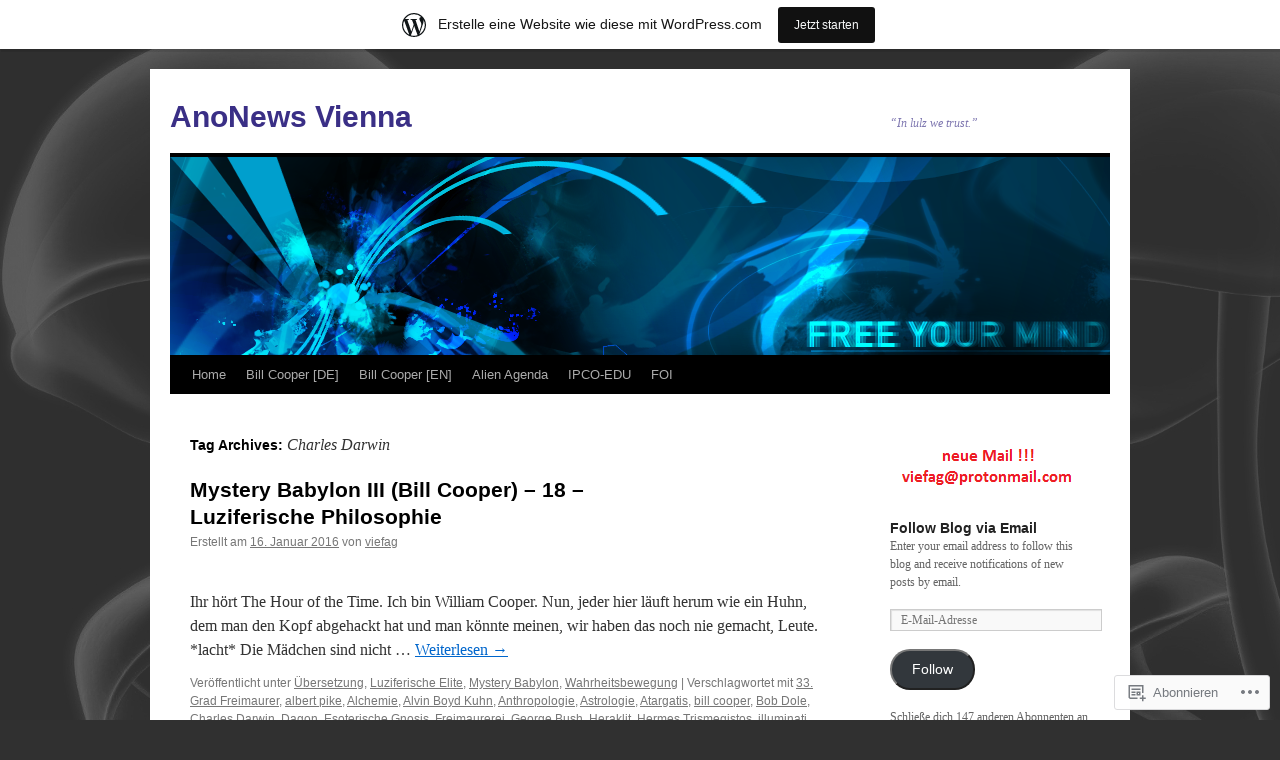

--- FILE ---
content_type: text/html; charset=UTF-8
request_url: https://viefag.wordpress.com/tag/charles-darwin/
body_size: 30430
content:
<!DOCTYPE html>
<html lang="de-DE">
<head>
<meta charset="UTF-8" />
<title>
Charles Darwin | AnoNews Vienna</title>
<link rel="profile" href="https://gmpg.org/xfn/11" />
<link rel="stylesheet" type="text/css" media="all" href="https://s0.wp.com/wp-content/themes/pub/twentyten/style.css?m=1659017451i&amp;ver=20190507" />
<link rel="pingback" href="https://viefag.wordpress.com/xmlrpc.php">
<meta name='robots' content='max-image-preview:large' />
<link rel='dns-prefetch' href='//s0.wp.com' />
<link rel="alternate" type="application/rss+xml" title="AnoNews Vienna &raquo; Feed" href="https://viefag.wordpress.com/feed/" />
<link rel="alternate" type="application/rss+xml" title="AnoNews Vienna &raquo; Kommentar-Feed" href="https://viefag.wordpress.com/comments/feed/" />
<link rel="alternate" type="application/rss+xml" title="AnoNews Vienna &raquo; Charles Darwin Schlagwort-Feed" href="https://viefag.wordpress.com/tag/charles-darwin/feed/" />
	<script type="text/javascript">
		/* <![CDATA[ */
		function addLoadEvent(func) {
			var oldonload = window.onload;
			if (typeof window.onload != 'function') {
				window.onload = func;
			} else {
				window.onload = function () {
					oldonload();
					func();
				}
			}
		}
		/* ]]> */
	</script>
	<link crossorigin='anonymous' rel='stylesheet' id='all-css-0-1' href='/wp-content/blog-plugins/marketing-bar/css/marketing-bar.css?m=1761640963i&cssminify=yes' type='text/css' media='all' />
<style id='wp-emoji-styles-inline-css'>

	img.wp-smiley, img.emoji {
		display: inline !important;
		border: none !important;
		box-shadow: none !important;
		height: 1em !important;
		width: 1em !important;
		margin: 0 0.07em !important;
		vertical-align: -0.1em !important;
		background: none !important;
		padding: 0 !important;
	}
/*# sourceURL=wp-emoji-styles-inline-css */
</style>
<link crossorigin='anonymous' rel='stylesheet' id='all-css-2-1' href='/wp-content/plugins/gutenberg-core/v22.2.0/build/styles/block-library/style.css?m=1764855221i&cssminify=yes' type='text/css' media='all' />
<style id='wp-block-library-inline-css'>
.has-text-align-justify {
	text-align:justify;
}
.has-text-align-justify{text-align:justify;}

/*# sourceURL=wp-block-library-inline-css */
</style><style id='global-styles-inline-css'>
:root{--wp--preset--aspect-ratio--square: 1;--wp--preset--aspect-ratio--4-3: 4/3;--wp--preset--aspect-ratio--3-4: 3/4;--wp--preset--aspect-ratio--3-2: 3/2;--wp--preset--aspect-ratio--2-3: 2/3;--wp--preset--aspect-ratio--16-9: 16/9;--wp--preset--aspect-ratio--9-16: 9/16;--wp--preset--color--black: #000;--wp--preset--color--cyan-bluish-gray: #abb8c3;--wp--preset--color--white: #fff;--wp--preset--color--pale-pink: #f78da7;--wp--preset--color--vivid-red: #cf2e2e;--wp--preset--color--luminous-vivid-orange: #ff6900;--wp--preset--color--luminous-vivid-amber: #fcb900;--wp--preset--color--light-green-cyan: #7bdcb5;--wp--preset--color--vivid-green-cyan: #00d084;--wp--preset--color--pale-cyan-blue: #8ed1fc;--wp--preset--color--vivid-cyan-blue: #0693e3;--wp--preset--color--vivid-purple: #9b51e0;--wp--preset--color--blue: #0066cc;--wp--preset--color--medium-gray: #666;--wp--preset--color--light-gray: #f1f1f1;--wp--preset--gradient--vivid-cyan-blue-to-vivid-purple: linear-gradient(135deg,rgb(6,147,227) 0%,rgb(155,81,224) 100%);--wp--preset--gradient--light-green-cyan-to-vivid-green-cyan: linear-gradient(135deg,rgb(122,220,180) 0%,rgb(0,208,130) 100%);--wp--preset--gradient--luminous-vivid-amber-to-luminous-vivid-orange: linear-gradient(135deg,rgb(252,185,0) 0%,rgb(255,105,0) 100%);--wp--preset--gradient--luminous-vivid-orange-to-vivid-red: linear-gradient(135deg,rgb(255,105,0) 0%,rgb(207,46,46) 100%);--wp--preset--gradient--very-light-gray-to-cyan-bluish-gray: linear-gradient(135deg,rgb(238,238,238) 0%,rgb(169,184,195) 100%);--wp--preset--gradient--cool-to-warm-spectrum: linear-gradient(135deg,rgb(74,234,220) 0%,rgb(151,120,209) 20%,rgb(207,42,186) 40%,rgb(238,44,130) 60%,rgb(251,105,98) 80%,rgb(254,248,76) 100%);--wp--preset--gradient--blush-light-purple: linear-gradient(135deg,rgb(255,206,236) 0%,rgb(152,150,240) 100%);--wp--preset--gradient--blush-bordeaux: linear-gradient(135deg,rgb(254,205,165) 0%,rgb(254,45,45) 50%,rgb(107,0,62) 100%);--wp--preset--gradient--luminous-dusk: linear-gradient(135deg,rgb(255,203,112) 0%,rgb(199,81,192) 50%,rgb(65,88,208) 100%);--wp--preset--gradient--pale-ocean: linear-gradient(135deg,rgb(255,245,203) 0%,rgb(182,227,212) 50%,rgb(51,167,181) 100%);--wp--preset--gradient--electric-grass: linear-gradient(135deg,rgb(202,248,128) 0%,rgb(113,206,126) 100%);--wp--preset--gradient--midnight: linear-gradient(135deg,rgb(2,3,129) 0%,rgb(40,116,252) 100%);--wp--preset--font-size--small: 13px;--wp--preset--font-size--medium: 20px;--wp--preset--font-size--large: 36px;--wp--preset--font-size--x-large: 42px;--wp--preset--font-family--albert-sans: 'Albert Sans', sans-serif;--wp--preset--font-family--alegreya: Alegreya, serif;--wp--preset--font-family--arvo: Arvo, serif;--wp--preset--font-family--bodoni-moda: 'Bodoni Moda', serif;--wp--preset--font-family--bricolage-grotesque: 'Bricolage Grotesque', sans-serif;--wp--preset--font-family--cabin: Cabin, sans-serif;--wp--preset--font-family--chivo: Chivo, sans-serif;--wp--preset--font-family--commissioner: Commissioner, sans-serif;--wp--preset--font-family--cormorant: Cormorant, serif;--wp--preset--font-family--courier-prime: 'Courier Prime', monospace;--wp--preset--font-family--crimson-pro: 'Crimson Pro', serif;--wp--preset--font-family--dm-mono: 'DM Mono', monospace;--wp--preset--font-family--dm-sans: 'DM Sans', sans-serif;--wp--preset--font-family--dm-serif-display: 'DM Serif Display', serif;--wp--preset--font-family--domine: Domine, serif;--wp--preset--font-family--eb-garamond: 'EB Garamond', serif;--wp--preset--font-family--epilogue: Epilogue, sans-serif;--wp--preset--font-family--fahkwang: Fahkwang, sans-serif;--wp--preset--font-family--figtree: Figtree, sans-serif;--wp--preset--font-family--fira-sans: 'Fira Sans', sans-serif;--wp--preset--font-family--fjalla-one: 'Fjalla One', sans-serif;--wp--preset--font-family--fraunces: Fraunces, serif;--wp--preset--font-family--gabarito: Gabarito, system-ui;--wp--preset--font-family--ibm-plex-mono: 'IBM Plex Mono', monospace;--wp--preset--font-family--ibm-plex-sans: 'IBM Plex Sans', sans-serif;--wp--preset--font-family--ibarra-real-nova: 'Ibarra Real Nova', serif;--wp--preset--font-family--instrument-serif: 'Instrument Serif', serif;--wp--preset--font-family--inter: Inter, sans-serif;--wp--preset--font-family--josefin-sans: 'Josefin Sans', sans-serif;--wp--preset--font-family--jost: Jost, sans-serif;--wp--preset--font-family--libre-baskerville: 'Libre Baskerville', serif;--wp--preset--font-family--libre-franklin: 'Libre Franklin', sans-serif;--wp--preset--font-family--literata: Literata, serif;--wp--preset--font-family--lora: Lora, serif;--wp--preset--font-family--merriweather: Merriweather, serif;--wp--preset--font-family--montserrat: Montserrat, sans-serif;--wp--preset--font-family--newsreader: Newsreader, serif;--wp--preset--font-family--noto-sans-mono: 'Noto Sans Mono', sans-serif;--wp--preset--font-family--nunito: Nunito, sans-serif;--wp--preset--font-family--open-sans: 'Open Sans', sans-serif;--wp--preset--font-family--overpass: Overpass, sans-serif;--wp--preset--font-family--pt-serif: 'PT Serif', serif;--wp--preset--font-family--petrona: Petrona, serif;--wp--preset--font-family--piazzolla: Piazzolla, serif;--wp--preset--font-family--playfair-display: 'Playfair Display', serif;--wp--preset--font-family--plus-jakarta-sans: 'Plus Jakarta Sans', sans-serif;--wp--preset--font-family--poppins: Poppins, sans-serif;--wp--preset--font-family--raleway: Raleway, sans-serif;--wp--preset--font-family--roboto: Roboto, sans-serif;--wp--preset--font-family--roboto-slab: 'Roboto Slab', serif;--wp--preset--font-family--rubik: Rubik, sans-serif;--wp--preset--font-family--rufina: Rufina, serif;--wp--preset--font-family--sora: Sora, sans-serif;--wp--preset--font-family--source-sans-3: 'Source Sans 3', sans-serif;--wp--preset--font-family--source-serif-4: 'Source Serif 4', serif;--wp--preset--font-family--space-mono: 'Space Mono', monospace;--wp--preset--font-family--syne: Syne, sans-serif;--wp--preset--font-family--texturina: Texturina, serif;--wp--preset--font-family--urbanist: Urbanist, sans-serif;--wp--preset--font-family--work-sans: 'Work Sans', sans-serif;--wp--preset--spacing--20: 0.44rem;--wp--preset--spacing--30: 0.67rem;--wp--preset--spacing--40: 1rem;--wp--preset--spacing--50: 1.5rem;--wp--preset--spacing--60: 2.25rem;--wp--preset--spacing--70: 3.38rem;--wp--preset--spacing--80: 5.06rem;--wp--preset--shadow--natural: 6px 6px 9px rgba(0, 0, 0, 0.2);--wp--preset--shadow--deep: 12px 12px 50px rgba(0, 0, 0, 0.4);--wp--preset--shadow--sharp: 6px 6px 0px rgba(0, 0, 0, 0.2);--wp--preset--shadow--outlined: 6px 6px 0px -3px rgb(255, 255, 255), 6px 6px rgb(0, 0, 0);--wp--preset--shadow--crisp: 6px 6px 0px rgb(0, 0, 0);}:where(.is-layout-flex){gap: 0.5em;}:where(.is-layout-grid){gap: 0.5em;}body .is-layout-flex{display: flex;}.is-layout-flex{flex-wrap: wrap;align-items: center;}.is-layout-flex > :is(*, div){margin: 0;}body .is-layout-grid{display: grid;}.is-layout-grid > :is(*, div){margin: 0;}:where(.wp-block-columns.is-layout-flex){gap: 2em;}:where(.wp-block-columns.is-layout-grid){gap: 2em;}:where(.wp-block-post-template.is-layout-flex){gap: 1.25em;}:where(.wp-block-post-template.is-layout-grid){gap: 1.25em;}.has-black-color{color: var(--wp--preset--color--black) !important;}.has-cyan-bluish-gray-color{color: var(--wp--preset--color--cyan-bluish-gray) !important;}.has-white-color{color: var(--wp--preset--color--white) !important;}.has-pale-pink-color{color: var(--wp--preset--color--pale-pink) !important;}.has-vivid-red-color{color: var(--wp--preset--color--vivid-red) !important;}.has-luminous-vivid-orange-color{color: var(--wp--preset--color--luminous-vivid-orange) !important;}.has-luminous-vivid-amber-color{color: var(--wp--preset--color--luminous-vivid-amber) !important;}.has-light-green-cyan-color{color: var(--wp--preset--color--light-green-cyan) !important;}.has-vivid-green-cyan-color{color: var(--wp--preset--color--vivid-green-cyan) !important;}.has-pale-cyan-blue-color{color: var(--wp--preset--color--pale-cyan-blue) !important;}.has-vivid-cyan-blue-color{color: var(--wp--preset--color--vivid-cyan-blue) !important;}.has-vivid-purple-color{color: var(--wp--preset--color--vivid-purple) !important;}.has-black-background-color{background-color: var(--wp--preset--color--black) !important;}.has-cyan-bluish-gray-background-color{background-color: var(--wp--preset--color--cyan-bluish-gray) !important;}.has-white-background-color{background-color: var(--wp--preset--color--white) !important;}.has-pale-pink-background-color{background-color: var(--wp--preset--color--pale-pink) !important;}.has-vivid-red-background-color{background-color: var(--wp--preset--color--vivid-red) !important;}.has-luminous-vivid-orange-background-color{background-color: var(--wp--preset--color--luminous-vivid-orange) !important;}.has-luminous-vivid-amber-background-color{background-color: var(--wp--preset--color--luminous-vivid-amber) !important;}.has-light-green-cyan-background-color{background-color: var(--wp--preset--color--light-green-cyan) !important;}.has-vivid-green-cyan-background-color{background-color: var(--wp--preset--color--vivid-green-cyan) !important;}.has-pale-cyan-blue-background-color{background-color: var(--wp--preset--color--pale-cyan-blue) !important;}.has-vivid-cyan-blue-background-color{background-color: var(--wp--preset--color--vivid-cyan-blue) !important;}.has-vivid-purple-background-color{background-color: var(--wp--preset--color--vivid-purple) !important;}.has-black-border-color{border-color: var(--wp--preset--color--black) !important;}.has-cyan-bluish-gray-border-color{border-color: var(--wp--preset--color--cyan-bluish-gray) !important;}.has-white-border-color{border-color: var(--wp--preset--color--white) !important;}.has-pale-pink-border-color{border-color: var(--wp--preset--color--pale-pink) !important;}.has-vivid-red-border-color{border-color: var(--wp--preset--color--vivid-red) !important;}.has-luminous-vivid-orange-border-color{border-color: var(--wp--preset--color--luminous-vivid-orange) !important;}.has-luminous-vivid-amber-border-color{border-color: var(--wp--preset--color--luminous-vivid-amber) !important;}.has-light-green-cyan-border-color{border-color: var(--wp--preset--color--light-green-cyan) !important;}.has-vivid-green-cyan-border-color{border-color: var(--wp--preset--color--vivid-green-cyan) !important;}.has-pale-cyan-blue-border-color{border-color: var(--wp--preset--color--pale-cyan-blue) !important;}.has-vivid-cyan-blue-border-color{border-color: var(--wp--preset--color--vivid-cyan-blue) !important;}.has-vivid-purple-border-color{border-color: var(--wp--preset--color--vivid-purple) !important;}.has-vivid-cyan-blue-to-vivid-purple-gradient-background{background: var(--wp--preset--gradient--vivid-cyan-blue-to-vivid-purple) !important;}.has-light-green-cyan-to-vivid-green-cyan-gradient-background{background: var(--wp--preset--gradient--light-green-cyan-to-vivid-green-cyan) !important;}.has-luminous-vivid-amber-to-luminous-vivid-orange-gradient-background{background: var(--wp--preset--gradient--luminous-vivid-amber-to-luminous-vivid-orange) !important;}.has-luminous-vivid-orange-to-vivid-red-gradient-background{background: var(--wp--preset--gradient--luminous-vivid-orange-to-vivid-red) !important;}.has-very-light-gray-to-cyan-bluish-gray-gradient-background{background: var(--wp--preset--gradient--very-light-gray-to-cyan-bluish-gray) !important;}.has-cool-to-warm-spectrum-gradient-background{background: var(--wp--preset--gradient--cool-to-warm-spectrum) !important;}.has-blush-light-purple-gradient-background{background: var(--wp--preset--gradient--blush-light-purple) !important;}.has-blush-bordeaux-gradient-background{background: var(--wp--preset--gradient--blush-bordeaux) !important;}.has-luminous-dusk-gradient-background{background: var(--wp--preset--gradient--luminous-dusk) !important;}.has-pale-ocean-gradient-background{background: var(--wp--preset--gradient--pale-ocean) !important;}.has-electric-grass-gradient-background{background: var(--wp--preset--gradient--electric-grass) !important;}.has-midnight-gradient-background{background: var(--wp--preset--gradient--midnight) !important;}.has-small-font-size{font-size: var(--wp--preset--font-size--small) !important;}.has-medium-font-size{font-size: var(--wp--preset--font-size--medium) !important;}.has-large-font-size{font-size: var(--wp--preset--font-size--large) !important;}.has-x-large-font-size{font-size: var(--wp--preset--font-size--x-large) !important;}.has-albert-sans-font-family{font-family: var(--wp--preset--font-family--albert-sans) !important;}.has-alegreya-font-family{font-family: var(--wp--preset--font-family--alegreya) !important;}.has-arvo-font-family{font-family: var(--wp--preset--font-family--arvo) !important;}.has-bodoni-moda-font-family{font-family: var(--wp--preset--font-family--bodoni-moda) !important;}.has-bricolage-grotesque-font-family{font-family: var(--wp--preset--font-family--bricolage-grotesque) !important;}.has-cabin-font-family{font-family: var(--wp--preset--font-family--cabin) !important;}.has-chivo-font-family{font-family: var(--wp--preset--font-family--chivo) !important;}.has-commissioner-font-family{font-family: var(--wp--preset--font-family--commissioner) !important;}.has-cormorant-font-family{font-family: var(--wp--preset--font-family--cormorant) !important;}.has-courier-prime-font-family{font-family: var(--wp--preset--font-family--courier-prime) !important;}.has-crimson-pro-font-family{font-family: var(--wp--preset--font-family--crimson-pro) !important;}.has-dm-mono-font-family{font-family: var(--wp--preset--font-family--dm-mono) !important;}.has-dm-sans-font-family{font-family: var(--wp--preset--font-family--dm-sans) !important;}.has-dm-serif-display-font-family{font-family: var(--wp--preset--font-family--dm-serif-display) !important;}.has-domine-font-family{font-family: var(--wp--preset--font-family--domine) !important;}.has-eb-garamond-font-family{font-family: var(--wp--preset--font-family--eb-garamond) !important;}.has-epilogue-font-family{font-family: var(--wp--preset--font-family--epilogue) !important;}.has-fahkwang-font-family{font-family: var(--wp--preset--font-family--fahkwang) !important;}.has-figtree-font-family{font-family: var(--wp--preset--font-family--figtree) !important;}.has-fira-sans-font-family{font-family: var(--wp--preset--font-family--fira-sans) !important;}.has-fjalla-one-font-family{font-family: var(--wp--preset--font-family--fjalla-one) !important;}.has-fraunces-font-family{font-family: var(--wp--preset--font-family--fraunces) !important;}.has-gabarito-font-family{font-family: var(--wp--preset--font-family--gabarito) !important;}.has-ibm-plex-mono-font-family{font-family: var(--wp--preset--font-family--ibm-plex-mono) !important;}.has-ibm-plex-sans-font-family{font-family: var(--wp--preset--font-family--ibm-plex-sans) !important;}.has-ibarra-real-nova-font-family{font-family: var(--wp--preset--font-family--ibarra-real-nova) !important;}.has-instrument-serif-font-family{font-family: var(--wp--preset--font-family--instrument-serif) !important;}.has-inter-font-family{font-family: var(--wp--preset--font-family--inter) !important;}.has-josefin-sans-font-family{font-family: var(--wp--preset--font-family--josefin-sans) !important;}.has-jost-font-family{font-family: var(--wp--preset--font-family--jost) !important;}.has-libre-baskerville-font-family{font-family: var(--wp--preset--font-family--libre-baskerville) !important;}.has-libre-franklin-font-family{font-family: var(--wp--preset--font-family--libre-franklin) !important;}.has-literata-font-family{font-family: var(--wp--preset--font-family--literata) !important;}.has-lora-font-family{font-family: var(--wp--preset--font-family--lora) !important;}.has-merriweather-font-family{font-family: var(--wp--preset--font-family--merriweather) !important;}.has-montserrat-font-family{font-family: var(--wp--preset--font-family--montserrat) !important;}.has-newsreader-font-family{font-family: var(--wp--preset--font-family--newsreader) !important;}.has-noto-sans-mono-font-family{font-family: var(--wp--preset--font-family--noto-sans-mono) !important;}.has-nunito-font-family{font-family: var(--wp--preset--font-family--nunito) !important;}.has-open-sans-font-family{font-family: var(--wp--preset--font-family--open-sans) !important;}.has-overpass-font-family{font-family: var(--wp--preset--font-family--overpass) !important;}.has-pt-serif-font-family{font-family: var(--wp--preset--font-family--pt-serif) !important;}.has-petrona-font-family{font-family: var(--wp--preset--font-family--petrona) !important;}.has-piazzolla-font-family{font-family: var(--wp--preset--font-family--piazzolla) !important;}.has-playfair-display-font-family{font-family: var(--wp--preset--font-family--playfair-display) !important;}.has-plus-jakarta-sans-font-family{font-family: var(--wp--preset--font-family--plus-jakarta-sans) !important;}.has-poppins-font-family{font-family: var(--wp--preset--font-family--poppins) !important;}.has-raleway-font-family{font-family: var(--wp--preset--font-family--raleway) !important;}.has-roboto-font-family{font-family: var(--wp--preset--font-family--roboto) !important;}.has-roboto-slab-font-family{font-family: var(--wp--preset--font-family--roboto-slab) !important;}.has-rubik-font-family{font-family: var(--wp--preset--font-family--rubik) !important;}.has-rufina-font-family{font-family: var(--wp--preset--font-family--rufina) !important;}.has-sora-font-family{font-family: var(--wp--preset--font-family--sora) !important;}.has-source-sans-3-font-family{font-family: var(--wp--preset--font-family--source-sans-3) !important;}.has-source-serif-4-font-family{font-family: var(--wp--preset--font-family--source-serif-4) !important;}.has-space-mono-font-family{font-family: var(--wp--preset--font-family--space-mono) !important;}.has-syne-font-family{font-family: var(--wp--preset--font-family--syne) !important;}.has-texturina-font-family{font-family: var(--wp--preset--font-family--texturina) !important;}.has-urbanist-font-family{font-family: var(--wp--preset--font-family--urbanist) !important;}.has-work-sans-font-family{font-family: var(--wp--preset--font-family--work-sans) !important;}
/*# sourceURL=global-styles-inline-css */
</style>

<style id='classic-theme-styles-inline-css'>
/*! This file is auto-generated */
.wp-block-button__link{color:#fff;background-color:#32373c;border-radius:9999px;box-shadow:none;text-decoration:none;padding:calc(.667em + 2px) calc(1.333em + 2px);font-size:1.125em}.wp-block-file__button{background:#32373c;color:#fff;text-decoration:none}
/*# sourceURL=/wp-includes/css/classic-themes.min.css */
</style>
<link crossorigin='anonymous' rel='stylesheet' id='all-css-4-1' href='/_static/??-eJyNT0kOwjAM/BCu1YKgHBBv6WJCIGmi2KX095giNiFVXCx7NIsHhwhN6IQ6weh6YzvGJtQuNGfGIsvLLAe2PjqCRJdsha1leTGAZXSUNcwL/DDyPby9EinuYyV3hqfWVuTIK21ONtjWkKicnzsIXeclUWOgrmMiZtDpbe9BjprFP7oHjLGvUQYFRkXx0ek/7lQcpsy5pxKpqdHVTFXe55zIUAB9pRIbuq8DDq6y6S7d+12+LvNyWRTbzekGiYipTQ==&cssminify=yes' type='text/css' media='all' />
<style id='jetpack-global-styles-frontend-style-inline-css'>
:root { --font-headings: unset; --font-base: unset; --font-headings-default: -apple-system,BlinkMacSystemFont,"Segoe UI",Roboto,Oxygen-Sans,Ubuntu,Cantarell,"Helvetica Neue",sans-serif; --font-base-default: -apple-system,BlinkMacSystemFont,"Segoe UI",Roboto,Oxygen-Sans,Ubuntu,Cantarell,"Helvetica Neue",sans-serif;}
/*# sourceURL=jetpack-global-styles-frontend-style-inline-css */
</style>
<link crossorigin='anonymous' rel='stylesheet' id='all-css-6-1' href='/wp-content/themes/h4/global.css?m=1420737423i&cssminify=yes' type='text/css' media='all' />
<script type="text/javascript" id="wpcom-actionbar-placeholder-js-extra">
/* <![CDATA[ */
var actionbardata = {"siteID":"15882789","postID":"0","siteURL":"https://viefag.wordpress.com","xhrURL":"https://viefag.wordpress.com/wp-admin/admin-ajax.php","nonce":"e12cb40046","isLoggedIn":"","statusMessage":"","subsEmailDefault":"instantly","proxyScriptUrl":"https://s0.wp.com/wp-content/js/wpcom-proxy-request.js?m=1513050504i&amp;ver=20211021","i18n":{"followedText":"Neue Beitr\u00e4ge von dieser Website erscheinen nun in deinem \u003Ca href=\"https://wordpress.com/reader\"\u003EReader\u003C/a\u003E","foldBar":"Diese Leiste einklappen","unfoldBar":"Diese Leiste aufklappen","shortLinkCopied":"Kurzlink in Zwischenablage kopiert"}};
//# sourceURL=wpcom-actionbar-placeholder-js-extra
/* ]]> */
</script>
<script type="text/javascript" id="jetpack-mu-wpcom-settings-js-before">
/* <![CDATA[ */
var JETPACK_MU_WPCOM_SETTINGS = {"assetsUrl":"https://s0.wp.com/wp-content/mu-plugins/jetpack-mu-wpcom-plugin/sun/jetpack_vendor/automattic/jetpack-mu-wpcom/src/build/"};
//# sourceURL=jetpack-mu-wpcom-settings-js-before
/* ]]> */
</script>
<script crossorigin='anonymous' type='text/javascript'  src='/wp-content/js/rlt-proxy.js?m=1720530689i'></script>
<script type="text/javascript" id="rlt-proxy-js-after">
/* <![CDATA[ */
	rltInitialize( {"token":null,"iframeOrigins":["https:\/\/widgets.wp.com"]} );
//# sourceURL=rlt-proxy-js-after
/* ]]> */
</script>
<link rel="EditURI" type="application/rsd+xml" title="RSD" href="https://viefag.wordpress.com/xmlrpc.php?rsd" />
<meta name="generator" content="WordPress.com" />

<!-- Jetpack Open Graph Tags -->
<meta property="og:type" content="website" />
<meta property="og:title" content="Charles Darwin &#8211; AnoNews Vienna" />
<meta property="og:url" content="https://viefag.wordpress.com/tag/charles-darwin/" />
<meta property="og:site_name" content="AnoNews Vienna" />
<meta property="og:image" content="https://secure.gravatar.com/blavatar/0ea5d09bd746b471df4051740cf61f63be203eab95316782db4d4557f3209c45?s=200&#038;ts=1768599940" />
<meta property="og:image:width" content="200" />
<meta property="og:image:height" content="200" />
<meta property="og:image:alt" content="" />
<meta property="og:locale" content="de_DE" />
<meta property="fb:app_id" content="249643311490" />

<!-- End Jetpack Open Graph Tags -->
<link rel="shortcut icon" type="image/x-icon" href="https://secure.gravatar.com/blavatar/0ea5d09bd746b471df4051740cf61f63be203eab95316782db4d4557f3209c45?s=32" sizes="16x16" />
<link rel="icon" type="image/x-icon" href="https://secure.gravatar.com/blavatar/0ea5d09bd746b471df4051740cf61f63be203eab95316782db4d4557f3209c45?s=32" sizes="16x16" />
<link rel="apple-touch-icon" href="https://secure.gravatar.com/blavatar/0ea5d09bd746b471df4051740cf61f63be203eab95316782db4d4557f3209c45?s=114" />
<link rel='openid.server' href='https://viefag.wordpress.com/?openidserver=1' />
<link rel='openid.delegate' href='https://viefag.wordpress.com/' />
<link rel="search" type="application/opensearchdescription+xml" href="https://viefag.wordpress.com/osd.xml" title="AnoNews Vienna" />
<link rel="search" type="application/opensearchdescription+xml" href="https://s1.wp.com/opensearch.xml" title="WordPress.com" />
<meta name="theme-color" content="#303030" />
		<style type="text/css">
			.recentcomments a {
				display: inline !important;
				padding: 0 !important;
				margin: 0 !important;
			}

			table.recentcommentsavatartop img.avatar, table.recentcommentsavatarend img.avatar {
				border: 0px;
				margin: 0;
			}

			table.recentcommentsavatartop a, table.recentcommentsavatarend a {
				border: 0px !important;
				background-color: transparent !important;
			}

			td.recentcommentsavatarend, td.recentcommentsavatartop {
				padding: 0px 0px 1px 0px;
				margin: 0px;
			}

			td.recentcommentstextend {
				border: none !important;
				padding: 0px 0px 2px 10px;
			}

			.rtl td.recentcommentstextend {
				padding: 0px 10px 2px 0px;
			}

			td.recentcommentstexttop {
				border: none;
				padding: 0px 0px 0px 10px;
			}

			.rtl td.recentcommentstexttop {
				padding: 0px 10px 0px 0px;
			}
		</style>
		<meta name="description" content="Beiträge über Charles Darwin von viefag" />
		<style type="text/css" id="twentyten-header-css">
					#site-title a,
			#site-description {
				color: #3a2f86 !important;
			}
				</style>
	<style type="text/css" id="custom-background-css">
body.custom-background { background-color: #303030; background-image: url("https://viefag.files.wordpress.com/2012/11/shrooms_bw.jpg"); background-position: left top; background-size: auto; background-repeat: no-repeat; background-attachment: fixed; }
</style>
	<link crossorigin='anonymous' rel='stylesheet' id='all-css-0-3' href='/_static/??-eJydjtsKwkAMRH/INtQL6oP4KdKmoaTd3YQmy+LfW/ECvqlvc4bhMFC0QklOySHmSkMeOBmM5Nri9GSwnODCCaELgpOBFVaaazRbwdeCKH0OZIDtLNkovDev4kff41Dm0C/YGc6szrJsP6iOnP48WrgfyA1ctFKxJZlfA91t53hq9rvN8dBsm/V4A009eyk=&cssminify=yes' type='text/css' media='all' />
</head>

<body class="archive tag tag-charles-darwin tag-113754 custom-background wp-theme-pubtwentyten customizer-styles-applied single-author jetpack-reblog-enabled has-marketing-bar has-marketing-bar-theme-twenty-ten">
<div id="wrapper" class="hfeed">
	<div id="header">
		<div id="masthead">
			<div id="branding" role="banner">
								<div id="site-title">
					<span>
						<a href="https://viefag.wordpress.com/" title="AnoNews Vienna" rel="home">AnoNews Vienna</a>
					</span>
				</div>
				<div id="site-description">“In lulz we trust.”</div>

									<a class="home-link" href="https://viefag.wordpress.com/" title="AnoNews Vienna" rel="home">
						<img src="https://viefag.wordpress.com/wp-content/uploads/2010/09/blog_cut.png" width="940" height="198" alt="" />
					</a>
								</div><!-- #branding -->

			<div id="access" role="navigation">
								<div class="skip-link screen-reader-text"><a href="#content" title="Zum Inhalt springen">Zum Inhalt springen</a></div>
				<div class="menu-header"><ul id="menu-main" class="menu"><li id="menu-item-3763" class="menu-item menu-item-type-custom menu-item-object-custom menu-item-home menu-item-3763"><a href="https://viefag.wordpress.com/">Home</a></li>
<li id="menu-item-3764" class="menu-item menu-item-type-post_type menu-item-object-page menu-item-has-children menu-item-3764"><a href="https://viefag.wordpress.com/bill-cooper-de/">Bill Cooper [DE]</a>
<ul class="sub-menu">
	<li id="menu-item-3765" class="menu-item menu-item-type-post_type menu-item-object-page menu-item-3765"><a href="https://viefag.wordpress.com/bill-cooper-de/mystery-babylon/">Mystery Babylon [DE]</a></li>
	<li id="menu-item-3766" class="menu-item menu-item-type-post_type menu-item-object-page menu-item-3766"><a href="https://viefag.wordpress.com/bill-cooper-de/mystery-babylon-ii-de/">Mystery Babylon II [DE]</a></li>
	<li id="menu-item-3767" class="menu-item menu-item-type-post_type menu-item-object-page menu-item-3767"><a href="https://viefag.wordpress.com/bill-cooper-de/mystery-babylon-iii-de/">Mystery Babylon III [DE]</a></li>
	<li id="menu-item-3768" class="menu-item menu-item-type-post_type menu-item-object-page menu-item-3768"><a href="https://viefag.wordpress.com/bill-cooper-de/psychopolitik-de/">Psychopolitik [DE]</a></li>
	<li id="menu-item-3769" class="menu-item menu-item-type-post_type menu-item-object-page menu-item-3769"><a href="https://viefag.wordpress.com/bill-cooper-de/mind-control-de/">Mind Control [DE]</a></li>
	<li id="menu-item-3770" class="menu-item menu-item-type-post_type menu-item-object-page menu-item-3770"><a href="https://viefag.wordpress.com/bill-cooper-de/scarlet-beast-de/">Scarlet &amp; Beast [DE]</a></li>
	<li id="menu-item-3771" class="menu-item menu-item-type-post_type menu-item-object-page menu-item-3771"><a href="https://viefag.wordpress.com/bill-cooper-de/bnai-brith-adl-de/">B&#8217;nai B&#8217;rith (ADL) [DE]</a></li>
	<li id="menu-item-3772" class="menu-item menu-item-type-post_type menu-item-object-page menu-item-3772"><a href="https://viefag.wordpress.com/bill-cooper-de/gesandte-der-menschheit-de/">Gesandte der Menschheit [DE]</a></li>
	<li id="menu-item-3773" class="menu-item menu-item-type-post_type menu-item-object-page menu-item-3773"><a href="https://viefag.wordpress.com/bill-cooper-de/diverses/">Diverses</a></li>
</ul>
</li>
<li id="menu-item-3774" class="menu-item menu-item-type-post_type menu-item-object-page menu-item-has-children menu-item-3774"><a href="https://viefag.wordpress.com/bill-cooper-en/">Bill Cooper [EN]</a>
<ul class="sub-menu">
	<li id="menu-item-3775" class="menu-item menu-item-type-post_type menu-item-object-page menu-item-3775"><a href="https://viefag.wordpress.com/bill-cooper-en/mystery-babylon-en/">Mystery Babylon [EN]</a></li>
	<li id="menu-item-3776" class="menu-item menu-item-type-post_type menu-item-object-page menu-item-3776"><a href="https://viefag.wordpress.com/bill-cooper-en/mystery-babylon-ii-en/">Mystery Babylon II [EN]</a></li>
	<li id="menu-item-3777" class="menu-item menu-item-type-post_type menu-item-object-page menu-item-3777"><a href="https://viefag.wordpress.com/bill-cooper-en/mystery-babylon-iii-en/">Mystery Babylon III [EN]</a></li>
	<li id="menu-item-3778" class="menu-item menu-item-type-post_type menu-item-object-page menu-item-3778"><a href="https://viefag.wordpress.com/bill-cooper-en/psychopolitics-en/">Psychopolitics [EN]</a></li>
	<li id="menu-item-3779" class="menu-item menu-item-type-post_type menu-item-object-page menu-item-3779"><a href="https://viefag.wordpress.com/bill-cooper-en/mind-control-en/">Mind Control [EN]</a></li>
	<li id="menu-item-3780" class="menu-item menu-item-type-post_type menu-item-object-page menu-item-3780"><a href="https://viefag.wordpress.com/bill-cooper-en/scarlet-beast-en/">Scarlet &amp; Beast [EN]</a></li>
	<li id="menu-item-3781" class="menu-item menu-item-type-post_type menu-item-object-page menu-item-3781"><a href="https://viefag.wordpress.com/bill-cooper-en/bnai-brith-adl-en/">B&#8217;nai B&#8217;rith (ADL) [EN]</a></li>
	<li id="menu-item-3782" class="menu-item menu-item-type-post_type menu-item-object-page menu-item-3782"><a href="https://viefag.wordpress.com/bill-cooper-en/miscellaneous/">Miscellaneous</a></li>
</ul>
</li>
<li id="menu-item-3787" class="menu-item menu-item-type-custom menu-item-object-custom menu-item-has-children menu-item-3787"><a href="https://viefag.wordpress.com/2015/05/24/william-cooper-hott-alien-agenda/">Alien Agenda</a>
<ul class="sub-menu">
	<li id="menu-item-3784" class="menu-item menu-item-type-post_type menu-item-object-page menu-item-3784"><a href="https://viefag.wordpress.com/alien-agenda/david-mcgowan-wagging-the-moon-doggie/">Wagging the Moon Doggie</a></li>
</ul>
</li>
<li id="menu-item-3785" class="menu-item menu-item-type-post_type menu-item-object-page menu-item-3785"><a href="https://viefag.wordpress.com/ipco-edu/">IPCO-EDU</a></li>
<li id="menu-item-3786" class="menu-item menu-item-type-post_type menu-item-object-page menu-item-3786"><a href="https://viefag.wordpress.com/about/">FOI</a></li>
</ul></div>			</div><!-- #access -->
		</div><!-- #masthead -->
	</div><!-- #header -->

	<div id="main">

		<div id="container">
			<div id="content" role="main">

				<h1 class="page-title">Tag Archives: <span>Charles Darwin</span></h1>

				



	
			<div id="post-3857" class="post-3857 post type-post status-publish format-standard hentry category-ubersetzung category-luziferische-elite category-mystery-babylon category-wahrheitsbewegung tag-33-grad-freimaurer tag-albert-pike tag-alchemie tag-alvin-boyd-kuhn tag-anthropologie tag-astrologie tag-atargatis tag-bill-cooper tag-bob-dole tag-charles-darwin tag-dagon tag-esoterische-gnosis tag-freimaurerei tag-george-bush tag-heraklit tag-hermes-trismegistos tag-illuminati tag-ishtar tag-isis tag-jesus-christus tag-johannes-der-taufer tag-john-milton tag-juno tag-knights-of-colombus tag-konservativer-positivismus tag-konzil-von-nicaa tag-kybele tag-lech-walesa tag-lichtbringer tag-luzifer tag-luziferische-philosophie tag-malteserrittern tag-manly-p-hall tag-mylitta tag-mystery-babylon-iii tag-neue-weltordnung tag-new-age-bewegung tag-newt-gingrich tag-nikodemus tag-oannes tag-orden-der-rosenkreuzer tag-paradise-lost tag-phallus-des-osiris tag-planisphaere tag-platon tag-prometheus tag-rat-der-illuminati tag-reinkarnationstherapie tag-s-p-i-k-e-training tag-schleier-der-mysterien tag-sheeple tag-shimon-peres tag-social-engineering tag-sphinx tag-symbolische-theologie tag-symbologie tag-ted-gunderson tag-tempelritter tag-thallath tag-the-hour-of-the-time tag-the-lost-light tag-tiamat tag-typhon tag-venus tag-vishnu tag-walk-in tag-william-cooper tag-william-jefferson-clinton">
			<h2 class="entry-title"><a href="https://viefag.wordpress.com/2016/01/16/mystery-babylon-iii-bill-cooper-18-luziferische-philosophie/" rel="bookmark">Mystery Babylon III (Bill Cooper) – 18 – Luziferische&nbsp;Philosophie</a></h2>

			<div class="entry-meta">
				<span class="meta-prep meta-prep-author">Erstellt am</span> <a href="https://viefag.wordpress.com/2016/01/16/mystery-babylon-iii-bill-cooper-18-luziferische-philosophie/" title="13:47" rel="bookmark"><span class="entry-date">16. Januar 2016</span></a> <span class="meta-sep">von</span> <span class="author vcard"><a class="url fn n" href="https://viefag.wordpress.com/author/viefag/" title="Zeige alle Beiträge von viefag">viefag</a></span>			</div><!-- .entry-meta -->

					<div class="entry-summary">
				<div class="cs-rating pd-rating" id="pd_rating_holder_2729831_post_3857"></div><br/><p>Ihr hört The Hour of the Time. Ich bin William Cooper. Nun, jeder hier läuft herum wie ein Huhn, dem man den Kopf abgehackt hat und man könnte meinen, wir haben das noch nie gemacht, Leute. *lacht* Die Mädchen sind nicht &hellip; <a href="https://viefag.wordpress.com/2016/01/16/mystery-babylon-iii-bill-cooper-18-luziferische-philosophie/">Weiterlesen <span class="meta-nav">&rarr;</span></a></p>
			</div><!-- .entry-summary -->
	
			<div class="entry-utility">
													<span class="cat-links">
						<span class="entry-utility-prep entry-utility-prep-cat-links">Veröffentlicht unter</span> <a href="https://viefag.wordpress.com/category/ubersetzung/" rel="category tag">Übersetzung</a>, <a href="https://viefag.wordpress.com/category/luziferische-elite/" rel="category tag">Luziferische Elite</a>, <a href="https://viefag.wordpress.com/category/mystery-babylon/" rel="category tag">Mystery Babylon</a>, <a href="https://viefag.wordpress.com/category/wahrheitsbewegung/" rel="category tag">Wahrheitsbewegung</a>					</span>
					<span class="meta-sep">|</span>
				
								<span class="tag-links">
					<span class="entry-utility-prep entry-utility-prep-tag-links">Verschlagwortet mit</span> <a href="https://viefag.wordpress.com/tag/33-grad-freimaurer/" rel="tag">33. Grad Freimaurer</a>, <a href="https://viefag.wordpress.com/tag/albert-pike/" rel="tag">albert pike</a>, <a href="https://viefag.wordpress.com/tag/alchemie/" rel="tag">Alchemie</a>, <a href="https://viefag.wordpress.com/tag/alvin-boyd-kuhn/" rel="tag">Alvin Boyd Kuhn</a>, <a href="https://viefag.wordpress.com/tag/anthropologie/" rel="tag">Anthropologie</a>, <a href="https://viefag.wordpress.com/tag/astrologie/" rel="tag">Astrologie</a>, <a href="https://viefag.wordpress.com/tag/atargatis/" rel="tag">Atargatis</a>, <a href="https://viefag.wordpress.com/tag/bill-cooper/" rel="tag">bill cooper</a>, <a href="https://viefag.wordpress.com/tag/bob-dole/" rel="tag">Bob Dole</a>, <a href="https://viefag.wordpress.com/tag/charles-darwin/" rel="tag">Charles Darwin</a>, <a href="https://viefag.wordpress.com/tag/dagon/" rel="tag">Dagon</a>, <a href="https://viefag.wordpress.com/tag/esoterische-gnosis/" rel="tag">Esoterische Gnosis</a>, <a href="https://viefag.wordpress.com/tag/freimaurerei/" rel="tag">Freimaurerei</a>, <a href="https://viefag.wordpress.com/tag/george-bush/" rel="tag">George Bush</a>, <a href="https://viefag.wordpress.com/tag/heraklit/" rel="tag">Heraklit</a>, <a href="https://viefag.wordpress.com/tag/hermes-trismegistos/" rel="tag">Hermes Trismegistos</a>, <a href="https://viefag.wordpress.com/tag/illuminati/" rel="tag">illuminati</a>, <a href="https://viefag.wordpress.com/tag/ishtar/" rel="tag">Ishtar</a>, <a href="https://viefag.wordpress.com/tag/isis/" rel="tag">Isis</a>, <a href="https://viefag.wordpress.com/tag/jesus-christus/" rel="tag">Jesus Christus</a>, <a href="https://viefag.wordpress.com/tag/johannes-der-taufer/" rel="tag">Johannes der Täufer</a>, <a href="https://viefag.wordpress.com/tag/john-milton/" rel="tag">John Milton</a>, <a href="https://viefag.wordpress.com/tag/juno/" rel="tag">Juno</a>, <a href="https://viefag.wordpress.com/tag/knights-of-colombus/" rel="tag">Knights of Colombus</a>, <a href="https://viefag.wordpress.com/tag/konservativer-positivismus/" rel="tag">konservativer Positivismus</a>, <a href="https://viefag.wordpress.com/tag/konzil-von-nicaa/" rel="tag">Konzil von Nicäa</a>, <a href="https://viefag.wordpress.com/tag/kybele/" rel="tag">Kybele</a>, <a href="https://viefag.wordpress.com/tag/lech-walesa/" rel="tag">Lech Walesa</a>, <a href="https://viefag.wordpress.com/tag/lichtbringer/" rel="tag">Lichtbringer</a>, <a href="https://viefag.wordpress.com/tag/luzifer/" rel="tag">Luzifer</a>, <a href="https://viefag.wordpress.com/tag/luziferische-philosophie/" rel="tag">luziferische Philosophie</a>, <a href="https://viefag.wordpress.com/tag/malteserrittern/" rel="tag">Malteserrittern</a>, <a href="https://viefag.wordpress.com/tag/manly-p-hall/" rel="tag">Manly P. Hall</a>, <a href="https://viefag.wordpress.com/tag/mylitta/" rel="tag">Mylitta</a>, <a href="https://viefag.wordpress.com/tag/mystery-babylon-iii/" rel="tag">Mystery Babylon III</a>, <a href="https://viefag.wordpress.com/tag/neue-weltordnung/" rel="tag">Neue Weltordnung</a>, <a href="https://viefag.wordpress.com/tag/new-age-bewegung/" rel="tag">New Age Bewegung</a>, <a href="https://viefag.wordpress.com/tag/newt-gingrich/" rel="tag">Newt Gingrich</a>, <a href="https://viefag.wordpress.com/tag/nikodemus/" rel="tag">Nikodemus</a>, <a href="https://viefag.wordpress.com/tag/oannes/" rel="tag">Oannes</a>, <a href="https://viefag.wordpress.com/tag/orden-der-rosenkreuzer/" rel="tag">Orden der Rosenkreuzer</a>, <a href="https://viefag.wordpress.com/tag/paradise-lost/" rel="tag">Paradise Lost</a>, <a href="https://viefag.wordpress.com/tag/phallus-des-osiris/" rel="tag">Phallus des Osiris</a>, <a href="https://viefag.wordpress.com/tag/planisphaere/" rel="tag">Planisphäre</a>, <a href="https://viefag.wordpress.com/tag/platon/" rel="tag">Platon</a>, <a href="https://viefag.wordpress.com/tag/prometheus/" rel="tag">Prometheus</a>, <a href="https://viefag.wordpress.com/tag/rat-der-illuminati/" rel="tag">Rat der Illuminati</a>, <a href="https://viefag.wordpress.com/tag/reinkarnationstherapie/" rel="tag">Reinkarnationstherapie</a>, <a href="https://viefag.wordpress.com/tag/s-p-i-k-e-training/" rel="tag">S.P.I.K.E. Training</a>, <a href="https://viefag.wordpress.com/tag/schleier-der-mysterien/" rel="tag">Schleier der Mysterien</a>, <a href="https://viefag.wordpress.com/tag/sheeple/" rel="tag">Sheeple</a>, <a href="https://viefag.wordpress.com/tag/shimon-peres/" rel="tag">Shimon Peres</a>, <a href="https://viefag.wordpress.com/tag/social-engineering/" rel="tag">Social-Engineering</a>, <a href="https://viefag.wordpress.com/tag/sphinx/" rel="tag">Sphinx</a>, <a href="https://viefag.wordpress.com/tag/symbolische-theologie/" rel="tag">symbolische Theologie</a>, <a href="https://viefag.wordpress.com/tag/symbologie/" rel="tag">Symbologie</a>, <a href="https://viefag.wordpress.com/tag/ted-gunderson/" rel="tag">Ted Gunderson</a>, <a href="https://viefag.wordpress.com/tag/tempelritter/" rel="tag">Tempelritter</a>, <a href="https://viefag.wordpress.com/tag/thallath/" rel="tag">Thallath</a>, <a href="https://viefag.wordpress.com/tag/the-hour-of-the-time/" rel="tag">The Hour of the Time</a>, <a href="https://viefag.wordpress.com/tag/the-lost-light/" rel="tag">The Lost Light</a>, <a href="https://viefag.wordpress.com/tag/tiamat/" rel="tag">Tiamat</a>, <a href="https://viefag.wordpress.com/tag/typhon/" rel="tag">Typhon</a>, <a href="https://viefag.wordpress.com/tag/venus/" rel="tag">Venus</a>, <a href="https://viefag.wordpress.com/tag/vishnu/" rel="tag">Vishnu</a>, <a href="https://viefag.wordpress.com/tag/walk-in/" rel="tag">Walk-In</a>, <a href="https://viefag.wordpress.com/tag/william-cooper/" rel="tag">William Cooper</a>, <a href="https://viefag.wordpress.com/tag/william-jefferson-clinton/" rel="tag">William Jefferson Clinton</a>				</span>
				<span class="meta-sep">|</span>
				
				<span class="comments-link"><a href="https://viefag.wordpress.com/2016/01/16/mystery-babylon-iii-bill-cooper-18-luziferische-philosophie/#respond">Hinterlasse einen Kommentar</a></span>

							</div><!-- .entry-utility -->
		</div><!-- #post-3857 -->

		
	

	
			<div id="post-1186" class="post-1186 post type-post status-publish format-standard hentry category-ubersetzung category-luziferische-elite category-mystery-babylon category-wahrheitsbewegung tag-adolf-hitler tag-arische-rasse tag-arischer-priester-konig tag-bill-cooper tag-bill-cooper-mystery-babylon-deutsch tag-caji tag-carolyn-nelson tag-charles-darwin tag-edda tag-edda-gesellschaft tag-eugenik tag-eugenik-gesetze tag-fritz-kuhn tag-geheimgesellschaften tag-general-erich-ludendorff tag-general-gouvernement tag-german-american-bund tag-gestapo tag-hakenkreuz tag-heinrich-himmler tag-hellsehen tag-hermann-bartels tag-hillary-rodham-clinton tag-himmler-the-mystic tag-hitlerputsch tag-julius-streicher tag-kaiser-wilhelm-institut tag-karl-maria-wiligut tag-konrad-henlein tag-konzentrationslager tag-krypta tag-lebensborn tag-leon-degrelle tag-max-mosley tag-mein-kampf tag-militarisch-religioser-orden tag-mystik tag-nationalsozialismus tag-nationalsozialistischer-orden tag-nazi-deutschland tag-nazi-glaube tag-nazi-partei tag-ns-bund-deutscher-madel tag-okkultismus tag-pratorianergarde tag-rassenhygiene tag-rassenhygiene-bewegung tag-reinhard-heydrich tag-rexist-partei tag-rudolf-john-gorsleben tag-seyss-inquart tag-sir-francis-galton tag-ss-division-totenkopf tag-ss-division-wiking tag-ss-elite tag-ss-imperium tag-ss-katechismus tag-ss-rassen-und-siedlungshauptamt tag-ss-verfugungstruppe tag-the-hour-of-the-time tag-the-occult-history-of-the-third-reich tag-theodor-eicke tag-thule-gesellschaft tag-unternehmen-barbarossa tag-valhalla tag-vince-foster tag-waffen-ss tag-weimarer-republik tag-wewelsburg tag-william-cooper tag-wotan tag-zwangssterilisation">
			<h2 class="entry-title"><a href="https://viefag.wordpress.com/2012/04/25/mystery-babylon-bill-cooper-stunde-42-okkultes-3-reich-himmler-der-mystiker/" rel="bookmark">Mystery Babylon (Bill Cooper) – Stunde 42 – Okkultes 3. Reich: Himmler der&nbsp;Mystiker</a></h2>

			<div class="entry-meta">
				<span class="meta-prep meta-prep-author">Erstellt am</span> <a href="https://viefag.wordpress.com/2012/04/25/mystery-babylon-bill-cooper-stunde-42-okkultes-3-reich-himmler-der-mystiker/" title="17:52" rel="bookmark"><span class="entry-date">25. April 2012</span></a> <span class="meta-sep">von</span> <span class="author vcard"><a class="url fn n" href="https://viefag.wordpress.com/author/viefag/" title="Zeige alle Beiträge von viefag">viefag</a></span>			</div><!-- .entry-meta -->

					<div class="entry-summary">
				<div class="cs-rating pd-rating" id="pd_rating_holder_2729831_post_1186"></div><br/><p>Ihr hört The Hour of the Time. Ich bin William Cooper. [Carolyn Nelson]: Und ich bin Carolyn Nelson. Und es wird hart werden, dieser letzten Stunde zu folgen, Leute. Sagt, habt ihr das über Hillary gehört? Sie wollte, dass dieser &hellip; <a href="https://viefag.wordpress.com/2012/04/25/mystery-babylon-bill-cooper-stunde-42-okkultes-3-reich-himmler-der-mystiker/">Weiterlesen <span class="meta-nav">&rarr;</span></a></p>
			</div><!-- .entry-summary -->
	
			<div class="entry-utility">
													<span class="cat-links">
						<span class="entry-utility-prep entry-utility-prep-cat-links">Veröffentlicht unter</span> <a href="https://viefag.wordpress.com/category/ubersetzung/" rel="category tag">Übersetzung</a>, <a href="https://viefag.wordpress.com/category/luziferische-elite/" rel="category tag">Luziferische Elite</a>, <a href="https://viefag.wordpress.com/category/mystery-babylon/" rel="category tag">Mystery Babylon</a>, <a href="https://viefag.wordpress.com/category/wahrheitsbewegung/" rel="category tag">Wahrheitsbewegung</a>					</span>
					<span class="meta-sep">|</span>
				
								<span class="tag-links">
					<span class="entry-utility-prep entry-utility-prep-tag-links">Verschlagwortet mit</span> <a href="https://viefag.wordpress.com/tag/adolf-hitler/" rel="tag">Adolf Hitler</a>, <a href="https://viefag.wordpress.com/tag/arische-rasse/" rel="tag">Arische Rasse</a>, <a href="https://viefag.wordpress.com/tag/arischer-priester-konig/" rel="tag">arischer Priester-König</a>, <a href="https://viefag.wordpress.com/tag/bill-cooper/" rel="tag">bill cooper</a>, <a href="https://viefag.wordpress.com/tag/bill-cooper-mystery-babylon-deutsch/" rel="tag">bill cooper mystery babylon deutsch</a>, <a href="https://viefag.wordpress.com/tag/caji/" rel="tag">CAJI</a>, <a href="https://viefag.wordpress.com/tag/carolyn-nelson/" rel="tag">Carolyn Nelson</a>, <a href="https://viefag.wordpress.com/tag/charles-darwin/" rel="tag">Charles Darwin</a>, <a href="https://viefag.wordpress.com/tag/edda/" rel="tag">Edda</a>, <a href="https://viefag.wordpress.com/tag/edda-gesellschaft/" rel="tag">Edda Gesellschaft</a>, <a href="https://viefag.wordpress.com/tag/eugenik/" rel="tag">Eugenik</a>, <a href="https://viefag.wordpress.com/tag/eugenik-gesetze/" rel="tag">Eugenik-Gesetze</a>, <a href="https://viefag.wordpress.com/tag/fritz-kuhn/" rel="tag">Fritz Kuhn</a>, <a href="https://viefag.wordpress.com/tag/geheimgesellschaften/" rel="tag">geheimgesellschaften</a>, <a href="https://viefag.wordpress.com/tag/general-erich-ludendorff/" rel="tag">General Erich Ludendorff</a>, <a href="https://viefag.wordpress.com/tag/general-gouvernement/" rel="tag">General-Gouvernement</a>, <a href="https://viefag.wordpress.com/tag/german-american-bund/" rel="tag">German American Bund</a>, <a href="https://viefag.wordpress.com/tag/gestapo/" rel="tag">Gestapo</a>, <a href="https://viefag.wordpress.com/tag/hakenkreuz/" rel="tag">Hakenkreuz</a>, <a href="https://viefag.wordpress.com/tag/heinrich-himmler/" rel="tag">Heinrich Himmler</a>, <a href="https://viefag.wordpress.com/tag/hellsehen/" rel="tag">Hellsehen</a>, <a href="https://viefag.wordpress.com/tag/hermann-bartels/" rel="tag">Hermann Bartels</a>, <a href="https://viefag.wordpress.com/tag/hillary-rodham-clinton/" rel="tag">Hillary Rodham Clinton</a>, <a href="https://viefag.wordpress.com/tag/himmler-the-mystic/" rel="tag">Himmler The Mystic</a>, <a href="https://viefag.wordpress.com/tag/hitlerputsch/" rel="tag">Hitlerputsch</a>, <a href="https://viefag.wordpress.com/tag/julius-streicher/" rel="tag">Julius Streicher</a>, <a href="https://viefag.wordpress.com/tag/kaiser-wilhelm-institut/" rel="tag">Kaiser-Wilhelm-Institut</a>, <a href="https://viefag.wordpress.com/tag/karl-maria-wiligut/" rel="tag">Karl Maria Wiligut</a>, <a href="https://viefag.wordpress.com/tag/konrad-henlein/" rel="tag">Konrad Henlein</a>, <a href="https://viefag.wordpress.com/tag/konzentrationslager/" rel="tag">Konzentrationslager</a>, <a href="https://viefag.wordpress.com/tag/krypta/" rel="tag">Krypta</a>, <a href="https://viefag.wordpress.com/tag/lebensborn/" rel="tag">Lebensborn</a>, <a href="https://viefag.wordpress.com/tag/leon-degrelle/" rel="tag">Leon DeGrelle</a>, <a href="https://viefag.wordpress.com/tag/max-mosley/" rel="tag">Max Mosley</a>, <a href="https://viefag.wordpress.com/tag/mein-kampf/" rel="tag">Mein Kampf</a>, <a href="https://viefag.wordpress.com/tag/militarisch-religioser-orden/" rel="tag">militärisch-religiöser Orden</a>, <a href="https://viefag.wordpress.com/tag/mystik/" rel="tag">Mystik</a>, <a href="https://viefag.wordpress.com/tag/nationalsozialismus/" rel="tag">Nationalsozialismus</a>, <a href="https://viefag.wordpress.com/tag/nationalsozialistischer-orden/" rel="tag">Nationalsozialistischer Orden</a>, <a href="https://viefag.wordpress.com/tag/nazi-deutschland/" rel="tag">Nazi-Deutschland</a>, <a href="https://viefag.wordpress.com/tag/nazi-glaube/" rel="tag">Nazi-Glaube</a>, <a href="https://viefag.wordpress.com/tag/nazi-partei/" rel="tag">Nazi-Partei</a>, <a href="https://viefag.wordpress.com/tag/ns-bund-deutscher-madel/" rel="tag">NS-Bund Deutscher Mädel</a>, <a href="https://viefag.wordpress.com/tag/okkultismus/" rel="tag">okkultismus</a>, <a href="https://viefag.wordpress.com/tag/pratorianergarde/" rel="tag">Prätorianergarde</a>, <a href="https://viefag.wordpress.com/tag/rassenhygiene/" rel="tag">Rassenhygiene</a>, <a href="https://viefag.wordpress.com/tag/rassenhygiene-bewegung/" rel="tag">Rassenhygiene-Bewegung</a>, <a href="https://viefag.wordpress.com/tag/reinhard-heydrich/" rel="tag">Reinhard Heydrich</a>, <a href="https://viefag.wordpress.com/tag/rexist-partei/" rel="tag">Rexist-Partei</a>, <a href="https://viefag.wordpress.com/tag/rudolf-john-gorsleben/" rel="tag">Rudolf John Gorsleben</a>, <a href="https://viefag.wordpress.com/tag/seyss-inquart/" rel="tag">Seyss-Inquart</a>, <a href="https://viefag.wordpress.com/tag/sir-francis-galton/" rel="tag">Sir Francis Galton</a>, <a href="https://viefag.wordpress.com/tag/ss-division-totenkopf/" rel="tag">SS-Division Totenkopf</a>, <a href="https://viefag.wordpress.com/tag/ss-division-wiking/" rel="tag">SS-Division Wiking</a>, <a href="https://viefag.wordpress.com/tag/ss-elite/" rel="tag">SS-Elite</a>, <a href="https://viefag.wordpress.com/tag/ss-imperium/" rel="tag">SS-Imperium</a>, <a href="https://viefag.wordpress.com/tag/ss-katechismus/" rel="tag">SS-Katechismus</a>, <a href="https://viefag.wordpress.com/tag/ss-rassen-und-siedlungshauptamt/" rel="tag">SS-Rassen-und-Siedlungshauptamt</a>, <a href="https://viefag.wordpress.com/tag/ss-verfugungstruppe/" rel="tag">SS-Verfügungstruppe</a>, <a href="https://viefag.wordpress.com/tag/the-hour-of-the-time/" rel="tag">The Hour of the Time</a>, <a href="https://viefag.wordpress.com/tag/the-occult-history-of-the-third-reich/" rel="tag">The Occult History of the Third Reich</a>, <a href="https://viefag.wordpress.com/tag/theodor-eicke/" rel="tag">Theodor Eicke</a>, <a href="https://viefag.wordpress.com/tag/thule-gesellschaft/" rel="tag">Thule Gesellschaft</a>, <a href="https://viefag.wordpress.com/tag/unternehmen-barbarossa/" rel="tag">Unternehmen Barbarossa</a>, <a href="https://viefag.wordpress.com/tag/valhalla/" rel="tag">Valhalla</a>, <a href="https://viefag.wordpress.com/tag/vince-foster/" rel="tag">Vince Foster</a>, <a href="https://viefag.wordpress.com/tag/waffen-ss/" rel="tag">Waffen-SS</a>, <a href="https://viefag.wordpress.com/tag/weimarer-republik/" rel="tag">Weimarer Republik</a>, <a href="https://viefag.wordpress.com/tag/wewelsburg/" rel="tag">Wewelsburg</a>, <a href="https://viefag.wordpress.com/tag/william-cooper/" rel="tag">William Cooper</a>, <a href="https://viefag.wordpress.com/tag/wotan/" rel="tag">Wotan</a>, <a href="https://viefag.wordpress.com/tag/zwangssterilisation/" rel="tag">Zwangssterilisation</a>				</span>
				<span class="meta-sep">|</span>
				
				<span class="comments-link"><a href="https://viefag.wordpress.com/2012/04/25/mystery-babylon-bill-cooper-stunde-42-okkultes-3-reich-himmler-der-mystiker/#comments">1 Kommentar</a></span>

							</div><!-- .entry-utility -->
		</div><!-- #post-1186 -->

		
	

	
			<div id="post-1178" class="post-1178 post type-post status-publish format-standard hentry category-ubersetzung category-luziferische-elite category-mystery-babylon category-wahrheitsbewegung tag-adolf-hitler tag-arier tag-armanenschaft tag-arminius-versammlung tag-artamanen-liga tag-astral-rasse tag-ubermensch tag-berghof-refugium tag-brahmanismus tag-british-medical-journal tag-burg-werfenstein tag-carolyn-nelson tag-charles-darwin tag-code-von-zarathustra tag-encyclopedia-of-freemasonry tag-ernst-rohm tag-eugenik tag-eugenik-experiment tag-fahnen-weihe tag-frauja tag-freimaurer tag-germanenorden tag-gestapo tag-giordano-bruno tag-grose-weise-bruderschaft tag-guido-von-list tag-hakenkreuz tag-heinrich-himmler tag-helena-petrovna-blavatsky tag-hermann-ehrhardt tag-hermann-goring tag-hermetic-order-of-the-golden-dawn tag-herrschaft-der-arier tag-hindenburg tag-hitlers-bruderschaft-der-templer tag-hyperborische-rasse tag-jorg-lanz tag-joseph-goebbels tag-julius-schreck tag-konig-heinrich-i tag-konzentrationslager tag-kosmischer-zyklus tag-lebensreform tag-lehren-des-nationalsozialismus tag-lemurier tag-marie-stopes tag-marine-brigade-ehrhardt tag-masonic-history-company tag-mein-kampf tag-nationalsozialismus tag-nazi-ideologie tag-nazi-staat tag-orden-der-neuen-templer tag-ostara tag-radio-for-peace-international tag-rasse-von-atlantis tag-rassenhygiene tag-reinhard-heydrich tag-ritterorden tag-rosenkreuzer tag-schutzstaffel tag-shemitisch tag-sicherheitsdienst-des-reichsfuhrers-ss tag-ss tag-ss-rassen-und-siedlungshauptamt tag-ss-zuchtprogramm tag-stosstrupp-hitler tag-sturmabteilung tag-tempelritter tag-the-hour-of-the-time tag-theozoologie tag-turanisch tag-vereinte-nationen tag-versailler-vertrages tag-waffen-ss tag-walther-darre tag-wandervogel tag-william-cooper tag-wurzelrasse tag-zwangssterilisation">
			<h2 class="entry-title"><a href="https://viefag.wordpress.com/2012/04/24/mystery-babylon-bill-cooper-stunde-41-okkultes-3-reich-die-ss-blut-und-boden/" rel="bookmark">Mystery Babylon (Bill Cooper) – Stunde 41 – Okkultes 3. Reich: Die SS &#8211; Blut und&nbsp;Boden</a></h2>

			<div class="entry-meta">
				<span class="meta-prep meta-prep-author">Erstellt am</span> <a href="https://viefag.wordpress.com/2012/04/24/mystery-babylon-bill-cooper-stunde-41-okkultes-3-reich-die-ss-blut-und-boden/" title="14:02" rel="bookmark"><span class="entry-date">24. April 2012</span></a> <span class="meta-sep">von</span> <span class="author vcard"><a class="url fn n" href="https://viefag.wordpress.com/author/viefag/" title="Zeige alle Beiträge von viefag">viefag</a></span>			</div><!-- .entry-meta -->

					<div class="entry-summary">
				<div class="cs-rating pd-rating" id="pd_rating_holder_2729831_post_1178"></div><br/><p>Ihr hört The Hour of the Time. Ich bin William Cooper. [Carolyn Nelson]: Und auch ein Hallo von Carolyn Nelson. Ich möchte unsere Zuhörerschaft über Satellit willkommen heißen &#8212; Nord- und Südamerika sowie die westliche Seite von Europa und viele &hellip; <a href="https://viefag.wordpress.com/2012/04/24/mystery-babylon-bill-cooper-stunde-41-okkultes-3-reich-die-ss-blut-und-boden/">Weiterlesen <span class="meta-nav">&rarr;</span></a></p>
			</div><!-- .entry-summary -->
	
			<div class="entry-utility">
													<span class="cat-links">
						<span class="entry-utility-prep entry-utility-prep-cat-links">Veröffentlicht unter</span> <a href="https://viefag.wordpress.com/category/ubersetzung/" rel="category tag">Übersetzung</a>, <a href="https://viefag.wordpress.com/category/luziferische-elite/" rel="category tag">Luziferische Elite</a>, <a href="https://viefag.wordpress.com/category/mystery-babylon/" rel="category tag">Mystery Babylon</a>, <a href="https://viefag.wordpress.com/category/wahrheitsbewegung/" rel="category tag">Wahrheitsbewegung</a>					</span>
					<span class="meta-sep">|</span>
				
								<span class="tag-links">
					<span class="entry-utility-prep entry-utility-prep-tag-links">Verschlagwortet mit</span> <a href="https://viefag.wordpress.com/tag/adolf-hitler/" rel="tag">Adolf Hitler</a>, <a href="https://viefag.wordpress.com/tag/arier/" rel="tag">Arier</a>, <a href="https://viefag.wordpress.com/tag/armanenschaft/" rel="tag">Armanenschaft</a>, <a href="https://viefag.wordpress.com/tag/arminius-versammlung/" rel="tag">Arminius Versammlung</a>, <a href="https://viefag.wordpress.com/tag/artamanen-liga/" rel="tag">Artamanen-Liga</a>, <a href="https://viefag.wordpress.com/tag/astral-rasse/" rel="tag">Astral-Rasse</a>, <a href="https://viefag.wordpress.com/tag/ubermensch/" rel="tag">Übermensch</a>, <a href="https://viefag.wordpress.com/tag/berghof-refugium/" rel="tag">Berghof Refugium</a>, <a href="https://viefag.wordpress.com/tag/brahmanismus/" rel="tag">Brahmanismus</a>, <a href="https://viefag.wordpress.com/tag/british-medical-journal/" rel="tag">British Medical Journal</a>, <a href="https://viefag.wordpress.com/tag/burg-werfenstein/" rel="tag">Burg Werfenstein</a>, <a href="https://viefag.wordpress.com/tag/carolyn-nelson/" rel="tag">Carolyn Nelson</a>, <a href="https://viefag.wordpress.com/tag/charles-darwin/" rel="tag">Charles Darwin</a>, <a href="https://viefag.wordpress.com/tag/code-von-zarathustra/" rel="tag">Code von Zarathustra</a>, <a href="https://viefag.wordpress.com/tag/encyclopedia-of-freemasonry/" rel="tag">Encyclopedia of Freemasonry</a>, <a href="https://viefag.wordpress.com/tag/ernst-rohm/" rel="tag">Ernst Röhm</a>, <a href="https://viefag.wordpress.com/tag/eugenik/" rel="tag">Eugenik</a>, <a href="https://viefag.wordpress.com/tag/eugenik-experiment/" rel="tag">Eugenik-Experiment</a>, <a href="https://viefag.wordpress.com/tag/fahnen-weihe/" rel="tag">Fahnen-Weihe</a>, <a href="https://viefag.wordpress.com/tag/frauja/" rel="tag">Frauja</a>, <a href="https://viefag.wordpress.com/tag/freimaurer/" rel="tag">Freimaurer</a>, <a href="https://viefag.wordpress.com/tag/germanenorden/" rel="tag">Germanenorden</a>, <a href="https://viefag.wordpress.com/tag/gestapo/" rel="tag">Gestapo</a>, <a href="https://viefag.wordpress.com/tag/giordano-bruno/" rel="tag">Giordano Bruno</a>, <a href="https://viefag.wordpress.com/tag/grose-weise-bruderschaft/" rel="tag">Große Weiße Bruderschaft</a>, <a href="https://viefag.wordpress.com/tag/guido-von-list/" rel="tag">Guido von List</a>, <a href="https://viefag.wordpress.com/tag/hakenkreuz/" rel="tag">Hakenkreuz</a>, <a href="https://viefag.wordpress.com/tag/heinrich-himmler/" rel="tag">Heinrich Himmler</a>, <a href="https://viefag.wordpress.com/tag/helena-petrovna-blavatsky/" rel="tag">Helena Petrovna Blavatsky</a>, <a href="https://viefag.wordpress.com/tag/hermann-ehrhardt/" rel="tag">Hermann Ehrhardt</a>, <a href="https://viefag.wordpress.com/tag/hermann-goring/" rel="tag">Hermann Göring</a>, <a href="https://viefag.wordpress.com/tag/hermetic-order-of-the-golden-dawn/" rel="tag">Hermetic Order of the Golden Dawn</a>, <a href="https://viefag.wordpress.com/tag/herrschaft-der-arier/" rel="tag">Herrschaft der Arier</a>, <a href="https://viefag.wordpress.com/tag/hindenburg/" rel="tag">Hindenburg</a>, <a href="https://viefag.wordpress.com/tag/hitlers-bruderschaft-der-templer/" rel="tag">Hitlers Bruderschaft der Templer</a>, <a href="https://viefag.wordpress.com/tag/hyperborische-rasse/" rel="tag">Hyperborische Rasse</a>, <a href="https://viefag.wordpress.com/tag/jorg-lanz/" rel="tag">Jörg Lanz</a>, <a href="https://viefag.wordpress.com/tag/joseph-goebbels/" rel="tag">Joseph Goebbels</a>, <a href="https://viefag.wordpress.com/tag/julius-schreck/" rel="tag">Julius Schreck</a>, <a href="https://viefag.wordpress.com/tag/konig-heinrich-i/" rel="tag">König Heinrich I.</a>, <a href="https://viefag.wordpress.com/tag/konzentrationslager/" rel="tag">Konzentrationslager</a>, <a href="https://viefag.wordpress.com/tag/kosmischer-zyklus/" rel="tag">kosmischer Zyklus</a>, <a href="https://viefag.wordpress.com/tag/lebensreform/" rel="tag">Lebensreform</a>, <a href="https://viefag.wordpress.com/tag/lehren-des-nationalsozialismus/" rel="tag">Lehren des Nationalsozialismus</a>, <a href="https://viefag.wordpress.com/tag/lemurier/" rel="tag">Lemurier</a>, <a href="https://viefag.wordpress.com/tag/marie-stopes/" rel="tag">Marie Stopes</a>, <a href="https://viefag.wordpress.com/tag/marine-brigade-ehrhardt/" rel="tag">Marine-Brigade Ehrhardt</a>, <a href="https://viefag.wordpress.com/tag/masonic-history-company/" rel="tag">Masonic History Company</a>, <a href="https://viefag.wordpress.com/tag/mein-kampf/" rel="tag">Mein Kampf</a>, <a href="https://viefag.wordpress.com/tag/nationalsozialismus/" rel="tag">Nationalsozialismus</a>, <a href="https://viefag.wordpress.com/tag/nazi-ideologie/" rel="tag">Nazi-Ideologie</a>, <a href="https://viefag.wordpress.com/tag/nazi-staat/" rel="tag">Nazi-Staat</a>, <a href="https://viefag.wordpress.com/tag/orden-der-neuen-templer/" rel="tag">Orden der Neuen Templer</a>, <a href="https://viefag.wordpress.com/tag/ostara/" rel="tag">Ostara</a>, <a href="https://viefag.wordpress.com/tag/radio-for-peace-international/" rel="tag">Radio for Peace International</a>, <a href="https://viefag.wordpress.com/tag/rasse-von-atlantis/" rel="tag">Rasse von Atlantis</a>, <a href="https://viefag.wordpress.com/tag/rassenhygiene/" rel="tag">Rassenhygiene</a>, <a href="https://viefag.wordpress.com/tag/reinhard-heydrich/" rel="tag">Reinhard Heydrich</a>, <a href="https://viefag.wordpress.com/tag/ritterorden/" rel="tag">Ritterorden</a>, <a href="https://viefag.wordpress.com/tag/rosenkreuzer/" rel="tag">rosenkreuzer</a>, <a href="https://viefag.wordpress.com/tag/schutzstaffel/" rel="tag">Schutzstaffel</a>, <a href="https://viefag.wordpress.com/tag/shemitisch/" rel="tag">Shemitisch</a>, <a href="https://viefag.wordpress.com/tag/sicherheitsdienst-des-reichsfuhrers-ss/" rel="tag">Sicherheitsdienst des Reichsführers-SS</a>, <a href="https://viefag.wordpress.com/tag/ss/" rel="tag">SS</a>, <a href="https://viefag.wordpress.com/tag/ss-rassen-und-siedlungshauptamt/" rel="tag">SS-Rassen-und-Siedlungshauptamt</a>, <a href="https://viefag.wordpress.com/tag/ss-zuchtprogramm/" rel="tag">SS-Zuchtprogramm</a>, <a href="https://viefag.wordpress.com/tag/stosstrupp-hitler/" rel="tag">Stosstrupp Hitler</a>, <a href="https://viefag.wordpress.com/tag/sturmabteilung/" rel="tag">Sturmabteilung</a>, <a href="https://viefag.wordpress.com/tag/tempelritter/" rel="tag">Tempelritter</a>, <a href="https://viefag.wordpress.com/tag/the-hour-of-the-time/" rel="tag">The Hour of the Time</a>, <a href="https://viefag.wordpress.com/tag/theozoologie/" rel="tag">Theozoologie</a>, <a href="https://viefag.wordpress.com/tag/turanisch/" rel="tag">Turanisch</a>, <a href="https://viefag.wordpress.com/tag/vereinte-nationen/" rel="tag">vereinte nationen</a>, <a href="https://viefag.wordpress.com/tag/versailler-vertrages/" rel="tag">Versailler Vertrages</a>, <a href="https://viefag.wordpress.com/tag/waffen-ss/" rel="tag">Waffen-SS</a>, <a href="https://viefag.wordpress.com/tag/walther-darre/" rel="tag">Walther Darre</a>, <a href="https://viefag.wordpress.com/tag/wandervogel/" rel="tag">Wandervögel</a>, <a href="https://viefag.wordpress.com/tag/william-cooper/" rel="tag">William Cooper</a>, <a href="https://viefag.wordpress.com/tag/wurzelrasse/" rel="tag">Wurzelrasse</a>, <a href="https://viefag.wordpress.com/tag/zwangssterilisation/" rel="tag">Zwangssterilisation</a>				</span>
				<span class="meta-sep">|</span>
				
				<span class="comments-link"><a href="https://viefag.wordpress.com/2012/04/24/mystery-babylon-bill-cooper-stunde-41-okkultes-3-reich-die-ss-blut-und-boden/#comments">1 Kommentar</a></span>

							</div><!-- .entry-utility -->
		</div><!-- #post-1178 -->

		
	

			</div><!-- #content -->
		</div><!-- #container -->


		<div id="primary" class="widget-area" role="complementary">
						<ul class="xoxo">

<li id="media_image-5" class="widget-container widget_media_image"><style>.widget.widget_media_image { overflow: hidden; }.widget.widget_media_image img { height: auto; max-width: 100%; }</style><a href="mailto:viefag@protonmail.com"><img width="193" height="62" src="https://viefag.wordpress.com/wp-content/uploads/2017/10/fagmail2.png" class="image wp-image-4028 alignnone attachment-full size-full" alt="" style="max-width: 100%; height: auto;" decoding="async" loading="lazy" srcset="https://viefag.wordpress.com/wp-content/uploads/2017/10/fagmail2.png 193w, https://viefag.wordpress.com/wp-content/uploads/2017/10/fagmail2.png?w=150&amp;h=48 150w" sizes="(max-width: 193px) 100vw, 193px" data-attachment-id="4028" data-permalink="https://viefag.wordpress.com/fagmail2/" data-orig-file="https://viefag.wordpress.com/wp-content/uploads/2017/10/fagmail2.png" data-orig-size="193,62" data-comments-opened="1" data-image-meta="{&quot;aperture&quot;:&quot;0&quot;,&quot;credit&quot;:&quot;&quot;,&quot;camera&quot;:&quot;&quot;,&quot;caption&quot;:&quot;&quot;,&quot;created_timestamp&quot;:&quot;0&quot;,&quot;copyright&quot;:&quot;&quot;,&quot;focal_length&quot;:&quot;0&quot;,&quot;iso&quot;:&quot;0&quot;,&quot;shutter_speed&quot;:&quot;0&quot;,&quot;title&quot;:&quot;&quot;,&quot;orientation&quot;:&quot;0&quot;}" data-image-title="fagmail2" data-image-description="" data-image-caption="" data-medium-file="https://viefag.wordpress.com/wp-content/uploads/2017/10/fagmail2.png?w=193" data-large-file="https://viefag.wordpress.com/wp-content/uploads/2017/10/fagmail2.png?w=193" /></a></li><li id="blog_subscription-3" class="widget-container widget_blog_subscription jetpack_subscription_widget"><h3 class="widget-title"><label for="subscribe-field">Follow Blog via Email</label></h3>

			<div class="wp-block-jetpack-subscriptions__container">
			<form
				action="https://subscribe.wordpress.com"
				method="post"
				accept-charset="utf-8"
				data-blog="15882789"
				data-post_access_level="everybody"
				id="subscribe-blog"
			>
				<p>Enter your email address to follow this blog and receive notifications of new posts by email.</p>
				<p id="subscribe-email">
					<label
						id="subscribe-field-label"
						for="subscribe-field"
						class="screen-reader-text"
					>
						E-Mail-Adresse:					</label>

					<input
							type="email"
							name="email"
							autocomplete="email"
							
							style="width: 95%; padding: 1px 10px"
							placeholder="E-Mail-Adresse"
							value=""
							id="subscribe-field"
							required
						/>				</p>

				<p id="subscribe-submit"
									>
					<input type="hidden" name="action" value="subscribe"/>
					<input type="hidden" name="blog_id" value="15882789"/>
					<input type="hidden" name="source" value="https://viefag.wordpress.com/tag/charles-darwin/"/>
					<input type="hidden" name="sub-type" value="widget"/>
					<input type="hidden" name="redirect_fragment" value="subscribe-blog"/>
					<input type="hidden" id="_wpnonce" name="_wpnonce" value="87c2452b67" />					<button type="submit"
													class="wp-block-button__link"
																	>
						Follow					</button>
				</p>
			</form>
							<div class="wp-block-jetpack-subscriptions__subscount">
					Schließe dich 147 anderen Abonnenten an				</div>
						</div>
			
</li><li id="search-2" class="widget-container widget_search"><form role="search" method="get" id="searchform" class="searchform" action="https://viefag.wordpress.com/">
				<div>
					<label class="screen-reader-text" for="s">Suche nach:</label>
					<input type="text" value="" name="s" id="s" />
					<input type="submit" id="searchsubmit" value="Suche" />
				</div>
			</form></li>
		<li id="recent-posts-2" class="widget-container widget_recent_entries">
		<h3 class="widget-title">Aktuelle Beiträge</h3>
		<ul>
											<li>
					<a href="https://viefag.wordpress.com/2021/01/11/mystery-babylon-iii-bill-cooper-21-secret-societies-and-alchemical-theme/">Mystery Babylon III (Bill Cooper) – 21 – Secret Societies and Alchemical&nbsp;Theme</a>
									</li>
											<li>
					<a href="https://viefag.wordpress.com/2021/01/11/mystery-babylon-iii-bill-cooper-20-mystery-of-fulcanelli/">Mystery Babylon III (Bill Cooper) – 20 – Mystery Of&nbsp;Fulcanelli</a>
									</li>
											<li>
					<a href="https://viefag.wordpress.com/2021/01/10/mystery-babylon-iii-bill-cooper-19-meaning-of-the-rose/">Mystery Babylon III (Bill Cooper) – 19 – Meaning Of The&nbsp;Rose</a>
									</li>
											<li>
					<a href="https://viefag.wordpress.com/2021/01/09/mystery-babylon-iii-bill-cooper-18-luciferian-philosophy/">Mystery Babylon III (Bill Cooper) – 18 – Luciferian&nbsp;Philosophy</a>
									</li>
											<li>
					<a href="https://viefag.wordpress.com/2021/01/08/mystery-babylon-iii-bill-cooper-17-book-report-bloodline-2/">Mystery Babylon III (Bill Cooper) – 17 – Book report – Bloodline&nbsp;#2</a>
									</li>
											<li>
					<a href="https://viefag.wordpress.com/2021/01/08/mystery-babylon-iii-bill-cooper-16-book-report-bloodline-1/">Mystery Babylon III (Bill Cooper) – 16 – Book report – Bloodline&nbsp;#1</a>
									</li>
											<li>
					<a href="https://viefag.wordpress.com/2021/01/07/mystery-babylon-iii-bill-cooper-15-christian-identity-british-israelism-2/">Mystery Babylon III (Bill Cooper) – 15 – Christian Identity – British Israelism&nbsp;#2</a>
									</li>
											<li>
					<a href="https://viefag.wordpress.com/2021/01/07/mystery-babylon-iii-bill-cooper-14-british-israelism-1/">Mystery Babylon III (Bill Cooper) – 14 – Christian Identity – British Israelism&nbsp;#1</a>
									</li>
											<li>
					<a href="https://viefag.wordpress.com/2021/01/06/mystery-babylon-iii-bill-cooper-13-the-lost-light-6/">Mystery Babylon III (Bill Cooper) – 13 – The Lost Light&nbsp;#6</a>
									</li>
											<li>
					<a href="https://viefag.wordpress.com/2021/01/06/mystery-babylon-iii-bill-cooper-12-the-lost-light-5/">Mystery Babylon III (Bill Cooper) – 12 – The Lost Light&nbsp;#5</a>
									</li>
					</ul>

		</li><li id="recent-comments-3" class="widget-container widget_recent_comments"><h3 class="widget-title">Neueste Kommentare</h3>				<table class="recentcommentsavatar" cellspacing="0" cellpadding="0" border="0">
					<tr><td title="Jason T" class="recentcommentsavatartop" style="height:48px; width:48px;"><a href="https://www.jasontrevino.com/" rel="nofollow"><img referrerpolicy="no-referrer" alt='Avatar von Jason T' src='https://2.gravatar.com/avatar/24cb8c80ae295d6e7b268c77a8e4b9c7da46e4db1100bd0931948265551c6ce0?s=48&#038;d=identicon&#038;r=G' srcset='https://2.gravatar.com/avatar/24cb8c80ae295d6e7b268c77a8e4b9c7da46e4db1100bd0931948265551c6ce0?s=48&#038;d=identicon&#038;r=G 1x, https://2.gravatar.com/avatar/24cb8c80ae295d6e7b268c77a8e4b9c7da46e4db1100bd0931948265551c6ce0?s=72&#038;d=identicon&#038;r=G 1.5x, https://2.gravatar.com/avatar/24cb8c80ae295d6e7b268c77a8e4b9c7da46e4db1100bd0931948265551c6ce0?s=96&#038;d=identicon&#038;r=G 2x, https://2.gravatar.com/avatar/24cb8c80ae295d6e7b268c77a8e4b9c7da46e4db1100bd0931948265551c6ce0?s=144&#038;d=identicon&#038;r=G 3x, https://2.gravatar.com/avatar/24cb8c80ae295d6e7b268c77a8e4b9c7da46e4db1100bd0931948265551c6ce0?s=192&#038;d=identicon&#038;r=G 4x' class='avatar avatar-48' height='48' width='48' loading='lazy' decoding='async' /></a></td><td class="recentcommentstexttop" style=""><a href="https://www.jasontrevino.com/" rel="nofollow">Jason T</a> bei <a href="https://viefag.wordpress.com/2013/06/14/die-verborgene-hand-die-die-weltgeschichte-pragt/#comment-7885">Die verborgene Hand, die die W&hellip;</a></td></tr><tr><td title="I Membri dell’Equipaggio dello Space Shuttle Challenger del 1986 Sono Ancora Vivi? (studio delle fonti) | 6 VIOLA" class="recentcommentsavatarend" style="height:48px; width:48px;"><a href="https://6viola.wordpress.com/2024/07/03/i-membri-dellequipaggio-dello-space-shuttle-challenger-del-1986-sono-ancora-vivi-studio-delle-fonti/" rel="nofollow"><img referrerpolicy="no-referrer" alt='Avatar von Unbekannt' src='https://secure.gravatar.com/blavatar/03e38ad73b7bae33df99521c98a67d80922df39781558bed6d629e106ec89197?s=48' srcset='https://secure.gravatar.com/blavatar/03e38ad73b7bae33df99521c98a67d80922df39781558bed6d629e106ec89197?s=48 1x, https://secure.gravatar.com/blavatar/03e38ad73b7bae33df99521c98a67d80922df39781558bed6d629e106ec89197?s=72 1.5x, https://secure.gravatar.com/blavatar/03e38ad73b7bae33df99521c98a67d80922df39781558bed6d629e106ec89197?s=96 2x, https://secure.gravatar.com/blavatar/03e38ad73b7bae33df99521c98a67d80922df39781558bed6d629e106ec89197?s=144 3x, https://secure.gravatar.com/blavatar/03e38ad73b7bae33df99521c98a67d80922df39781558bed6d629e106ec89197?s=192 4x' class='avatar avatar-48' height='48' width='48' loading='lazy' decoding='async' /></a></td><td class="recentcommentstextend" style=""><a href="https://6viola.wordpress.com/2024/07/03/i-membri-dellequipaggio-dello-space-shuttle-challenger-del-1986-sono-ancora-vivi-studio-delle-fonti/" rel="nofollow">I Membri dell’Equipa&hellip;</a> bei <a href="https://viefag.wordpress.com/2016/03/27/sind-die-besatzungsmitglieder-des-space-shuttle-challenger-von-1986-noch-am-leben/#comment-7884">Sind die Besatzungsmitglieder&hellip;</a></td></tr><tr><td title="natascha" class="recentcommentsavatarend" style="height:48px; width:48px;"><img referrerpolicy="no-referrer" alt='Avatar von natascha' src='https://0.gravatar.com/avatar/640864580afa90d23814526874a11f4997fcf394511c4c2f73b890bd32fd2a41?s=48&#038;d=identicon&#038;r=G' srcset='https://0.gravatar.com/avatar/640864580afa90d23814526874a11f4997fcf394511c4c2f73b890bd32fd2a41?s=48&#038;d=identicon&#038;r=G 1x, https://0.gravatar.com/avatar/640864580afa90d23814526874a11f4997fcf394511c4c2f73b890bd32fd2a41?s=72&#038;d=identicon&#038;r=G 1.5x, https://0.gravatar.com/avatar/640864580afa90d23814526874a11f4997fcf394511c4c2f73b890bd32fd2a41?s=96&#038;d=identicon&#038;r=G 2x, https://0.gravatar.com/avatar/640864580afa90d23814526874a11f4997fcf394511c4c2f73b890bd32fd2a41?s=144&#038;d=identicon&#038;r=G 3x, https://0.gravatar.com/avatar/640864580afa90d23814526874a11f4997fcf394511c4c2f73b890bd32fd2a41?s=192&#038;d=identicon&#038;r=G 4x' class='avatar avatar-48' height='48' width='48' loading='lazy' decoding='async' /></td><td class="recentcommentstextend" style="">natascha bei <a href="https://viefag.wordpress.com/2011/11/09/freimaurer-zionisten-rockefellers-und-rothschilds-werden-geopfert-werden/#comment-7883">Freimaurer, Zionisten, Rockefe&hellip;</a></td></tr><tr><td title="Kater" class="recentcommentsavatarend" style="height:48px; width:48px;"><img referrerpolicy="no-referrer" alt='Avatar von Kater' src='https://0.gravatar.com/avatar/3f4e3bf6bff44b4898b33dd720ce8dce3338f33bee177bfc608b4a68c07be2a7?s=48&#038;d=identicon&#038;r=G' srcset='https://0.gravatar.com/avatar/3f4e3bf6bff44b4898b33dd720ce8dce3338f33bee177bfc608b4a68c07be2a7?s=48&#038;d=identicon&#038;r=G 1x, https://0.gravatar.com/avatar/3f4e3bf6bff44b4898b33dd720ce8dce3338f33bee177bfc608b4a68c07be2a7?s=72&#038;d=identicon&#038;r=G 1.5x, https://0.gravatar.com/avatar/3f4e3bf6bff44b4898b33dd720ce8dce3338f33bee177bfc608b4a68c07be2a7?s=96&#038;d=identicon&#038;r=G 2x, https://0.gravatar.com/avatar/3f4e3bf6bff44b4898b33dd720ce8dce3338f33bee177bfc608b4a68c07be2a7?s=144&#038;d=identicon&#038;r=G 3x, https://0.gravatar.com/avatar/3f4e3bf6bff44b4898b33dd720ce8dce3338f33bee177bfc608b4a68c07be2a7?s=192&#038;d=identicon&#038;r=G 4x' class='avatar avatar-48' height='48' width='48' loading='lazy' decoding='async' /></td><td class="recentcommentstextend" style="">Kater bei <a href="https://viefag.wordpress.com/2012/12/13/wilhelm-reich-der-entdecker-der-orgon-energie/#comment-7882">Wilhelm Reich &#8211; Der Entd&hellip;</a></td></tr><tr><td title="Claud77" class="recentcommentsavatarend" style="height:48px; width:48px;"><img referrerpolicy="no-referrer" alt='Avatar von Claud77' src='https://1.gravatar.com/avatar/4e2e04cbce5d90d48a084f74f101d9f7fb09f0da3ce7f5be8b5ddb71c6bd841b?s=48&#038;d=identicon&#038;r=G' srcset='https://1.gravatar.com/avatar/4e2e04cbce5d90d48a084f74f101d9f7fb09f0da3ce7f5be8b5ddb71c6bd841b?s=48&#038;d=identicon&#038;r=G 1x, https://1.gravatar.com/avatar/4e2e04cbce5d90d48a084f74f101d9f7fb09f0da3ce7f5be8b5ddb71c6bd841b?s=72&#038;d=identicon&#038;r=G 1.5x, https://1.gravatar.com/avatar/4e2e04cbce5d90d48a084f74f101d9f7fb09f0da3ce7f5be8b5ddb71c6bd841b?s=96&#038;d=identicon&#038;r=G 2x, https://1.gravatar.com/avatar/4e2e04cbce5d90d48a084f74f101d9f7fb09f0da3ce7f5be8b5ddb71c6bd841b?s=144&#038;d=identicon&#038;r=G 3x, https://1.gravatar.com/avatar/4e2e04cbce5d90d48a084f74f101d9f7fb09f0da3ce7f5be8b5ddb71c6bd841b?s=192&#038;d=identicon&#038;r=G 4x' class='avatar avatar-48' height='48' width='48' loading='lazy' decoding='async' /></td><td class="recentcommentstextend" style="">Claud77 bei <a href="https://viefag.wordpress.com/2015/11/27/bosnienkrieg-ein-jahr-in-der-hoelle-35-prepper-ausreden/#comment-7879">Bosnienkrieg &#8211; Ein Jahr&hellip;</a></td></tr>				</table>
				</li><li id="wp_tag_cloud-2" class="widget-container wp_widget_tag_cloud"><h3 class="widget-title">Hier gehts um:</h3><ul class='wp-tag-cloud' role='list'>
	<li><a href="https://viefag.wordpress.com/tag/33-grad-freimaurer/" class="tag-cloud-link tag-link-73425994 tag-link-position-1" style="font-size: 11.411764705882pt;" aria-label="33. Grad Freimaurer (24 Einträge)">33. Grad Freimaurer</a></li>
	<li><a href="https://viefag.wordpress.com/tag/666/" class="tag-cloud-link tag-link-146773 tag-link-position-2" style="font-size: 9.4117647058824pt;" aria-label="666 (16 Einträge)">666</a></li>
	<li><a href="https://viefag.wordpress.com/tag/adam-weishaupt/" class="tag-cloud-link tag-link-1060875 tag-link-position-3" style="font-size: 10.470588235294pt;" aria-label="adam weishaupt (20 Einträge)">adam weishaupt</a></li>
	<li><a href="https://viefag.wordpress.com/tag/adl/" class="tag-cloud-link tag-link-240402 tag-link-position-4" style="font-size: 10.470588235294pt;" aria-label="ADL (20 Einträge)">ADL</a></li>
	<li><a href="https://viefag.wordpress.com/tag/adolf-hitler/" class="tag-cloud-link tag-link-203238 tag-link-position-5" style="font-size: 9.7647058823529pt;" aria-label="Adolf Hitler (17 Einträge)">Adolf Hitler</a></li>
	<li><a href="https://viefag.wordpress.com/tag/albert-pike/" class="tag-cloud-link tag-link-884854 tag-link-position-6" style="font-size: 12.823529411765pt;" aria-label="albert pike (32 Einträge)">albert pike</a></li>
	<li><a href="https://viefag.wordpress.com/tag/aleister-crowley/" class="tag-cloud-link tag-link-243293 tag-link-position-7" style="font-size: 8pt;" aria-label="aleister crowley (12 Einträge)">aleister crowley</a></li>
	<li><a href="https://viefag.wordpress.com/tag/anonymous-2/" class="tag-cloud-link tag-link-30837972 tag-link-position-8" style="font-size: 9.7647058823529pt;" aria-label="anonymous (17 Einträge)">anonymous</a></li>
	<li><a href="https://viefag.wordpress.com/tag/anti-defamation-league/" class="tag-cloud-link tag-link-63242 tag-link-position-9" style="font-size: 8.4705882352941pt;" aria-label="Anti-Defamation League (13 Einträge)">Anti-Defamation League</a></li>
	<li><a href="https://viefag.wordpress.com/tag/bnai-brith/" class="tag-cloud-link tag-link-653905 tag-link-position-10" style="font-size: 12pt;" aria-label="B&#039;nai B&#039;rith (27 Einträge)">B&#039;nai B&#039;rith</a></li>
	<li><a href="https://viefag.wordpress.com/tag/baal/" class="tag-cloud-link tag-link-493704 tag-link-position-11" style="font-size: 9.4117647058824pt;" aria-label="BAAL (16 Einträge)">BAAL</a></li>
	<li><a href="https://viefag.wordpress.com/tag/benjamin-franklin/" class="tag-cloud-link tag-link-42329 tag-link-position-12" style="font-size: 8.4705882352941pt;" aria-label="Benjamin Franklin (13 Einträge)">Benjamin Franklin</a></li>
	<li><a href="https://viefag.wordpress.com/tag/bill-cooper/" class="tag-cloud-link tag-link-2087712 tag-link-position-13" style="font-size: 21.882352941176pt;" aria-label="bill cooper (195 Einträge)">bill cooper</a></li>
	<li><a href="https://viefag.wordpress.com/tag/bill-cooper-mystery-babylon-deutsch/" class="tag-cloud-link tag-link-70743016 tag-link-position-14" style="font-size: 13.294117647059pt;" aria-label="bill cooper mystery babylon deutsch (35 Einträge)">bill cooper mystery babylon deutsch</a></li>
	<li><a href="https://viefag.wordpress.com/tag/caji/" class="tag-cloud-link tag-link-33846139 tag-link-position-15" style="font-size: 11.176470588235pt;" aria-label="CAJI (23 Einträge)">CAJI</a></li>
	<li><a href="https://viefag.wordpress.com/tag/christentum/" class="tag-cloud-link tag-link-67281 tag-link-position-16" style="font-size: 14.470588235294pt;" aria-label="christentum (45 Einträge)">christentum</a></li>
	<li><a href="https://viefag.wordpress.com/tag/cia/" class="tag-cloud-link tag-link-29199 tag-link-position-17" style="font-size: 11.529411764706pt;" aria-label="cia (25 Einträge)">cia</a></li>
	<li><a href="https://viefag.wordpress.com/tag/council-on-foreign-relations/" class="tag-cloud-link tag-link-583640 tag-link-position-18" style="font-size: 9.4117647058824pt;" aria-label="Council on Foreign Relations (16 Einträge)">Council on Foreign Relations</a></li>
	<li><a href="https://viefag.wordpress.com/tag/david-mcgowan/" class="tag-cloud-link tag-link-8631818 tag-link-position-19" style="font-size: 9.0588235294118pt;" aria-label="David McGowan (15 Einträge)">David McGowan</a></li>
	<li><a href="https://viefag.wordpress.com/tag/english/" class="tag-cloud-link tag-link-3205 tag-link-position-20" style="font-size: 14.941176470588pt;" aria-label="english (49 Einträge)">english</a></li>
	<li><a href="https://viefag.wordpress.com/tag/falsche-flagge/" class="tag-cloud-link tag-link-8319404 tag-link-position-21" style="font-size: 9.4117647058824pt;" aria-label="falsche flagge (16 Einträge)">falsche flagge</a></li>
	<li><a href="https://viefag.wordpress.com/tag/franzosische-revolution/" class="tag-cloud-link tag-link-2331995 tag-link-position-22" style="font-size: 8.4705882352941pt;" aria-label="französische Revolution (13 Einträge)">französische Revolution</a></li>
	<li><a href="https://viefag.wordpress.com/tag/freimaurer/" class="tag-cloud-link tag-link-1150962 tag-link-position-23" style="font-size: 18.470588235294pt;" aria-label="Freimaurer (99 Einträge)">Freimaurer</a></li>
	<li><a href="https://viefag.wordpress.com/tag/freimaurerei/" class="tag-cloud-link tag-link-789040 tag-link-position-24" style="font-size: 15.529411764706pt;" aria-label="Freimaurerei (55 Einträge)">Freimaurerei</a></li>
	<li><a href="https://viefag.wordpress.com/tag/geheimgesellschaften/" class="tag-cloud-link tag-link-455311 tag-link-position-25" style="font-size: 16.235294117647pt;" aria-label="geheimgesellschaften (63 Einträge)">geheimgesellschaften</a></li>
	<li><a href="https://viefag.wordpress.com/tag/george-bush/" class="tag-cloud-link tag-link-27176 tag-link-position-26" style="font-size: 10pt;" aria-label="George Bush (18 Einträge)">George Bush</a></li>
	<li><a href="https://viefag.wordpress.com/tag/henry-kissinger/" class="tag-cloud-link tag-link-588597 tag-link-position-27" style="font-size: 8.4705882352941pt;" aria-label="Henry Kissinger (13 Einträge)">Henry Kissinger</a></li>
	<li><a href="https://viefag.wordpress.com/tag/hitler/" class="tag-cloud-link tag-link-193265 tag-link-position-28" style="font-size: 8.8235294117647pt;" aria-label="Hitler (14 Einträge)">Hitler</a></li>
	<li><a href="https://viefag.wordpress.com/tag/horus/" class="tag-cloud-link tag-link-290066 tag-link-position-29" style="font-size: 12.117647058824pt;" aria-label="Horus (28 Einträge)">Horus</a></li>
	<li><a href="https://viefag.wordpress.com/tag/hott/" class="tag-cloud-link tag-link-476190 tag-link-position-30" style="font-size: 13.411764705882pt;" aria-label="HOTT (36 Einträge)">HOTT</a></li>
	<li><a href="https://viefag.wordpress.com/tag/illuminati/" class="tag-cloud-link tag-link-138006 tag-link-position-31" style="font-size: 17.411764705882pt;" aria-label="illuminati (80 Einträge)">illuminati</a></li>
	<li><a href="https://viefag.wordpress.com/tag/initiation/" class="tag-cloud-link tag-link-114468 tag-link-position-32" style="font-size: 8.4705882352941pt;" aria-label="Initiation (13 Einträge)">Initiation</a></li>
	<li><a href="https://viefag.wordpress.com/tag/isis/" class="tag-cloud-link tag-link-12871 tag-link-position-33" style="font-size: 13.058823529412pt;" aria-label="Isis (34 Einträge)">Isis</a></li>
	<li><a href="https://viefag.wordpress.com/tag/jesuiten/" class="tag-cloud-link tag-link-4535884 tag-link-position-34" style="font-size: 9.0588235294118pt;" aria-label="Jesuiten (15 Einträge)">Jesuiten</a></li>
	<li><a href="https://viefag.wordpress.com/tag/jesus/" class="tag-cloud-link tag-link-8329 tag-link-position-35" style="font-size: 10.470588235294pt;" aria-label="Jesus (20 Einträge)">Jesus</a></li>
	<li><a href="https://viefag.wordpress.com/tag/jesus-christus/" class="tag-cloud-link tag-link-903870 tag-link-position-36" style="font-size: 15.176470588235pt;" aria-label="Jesus Christus (52 Einträge)">Jesus Christus</a></li>
	<li><a href="https://viefag.wordpress.com/tag/johann-august-von-stark/" class="tag-cloud-link tag-link-177155441 tag-link-position-37" style="font-size: 9.7647058823529pt;" aria-label="Johann August von Stark (17 Einträge)">Johann August von Stark</a></li>
	<li><a href="https://viefag.wordpress.com/tag/karl-marx/" class="tag-cloud-link tag-link-302529 tag-link-position-38" style="font-size: 8.8235294117647pt;" aria-label="Karl Marx (14 Einträge)">Karl Marx</a></li>
	<li><a href="https://viefag.wordpress.com/tag/kommunismus/" class="tag-cloud-link tag-link-1528933 tag-link-position-39" style="font-size: 12.470588235294pt;" aria-label="Kommunismus (30 Einträge)">Kommunismus</a></li>
	<li><a href="https://viefag.wordpress.com/tag/luzifer/" class="tag-cloud-link tag-link-1001074 tag-link-position-40" style="font-size: 14.823529411765pt;" aria-label="Luzifer (48 Einträge)">Luzifer</a></li>
	<li><a href="https://viefag.wordpress.com/tag/luziferische-elite-2/" class="tag-cloud-link tag-link-60839147 tag-link-position-41" style="font-size: 14.235294117647pt;" aria-label="luziferische elite (43 Einträge)">luziferische elite</a></li>
	<li><a href="https://viefag.wordpress.com/tag/luziferische-philosophie/" class="tag-cloud-link tag-link-70010378 tag-link-position-42" style="font-size: 8.4705882352941pt;" aria-label="luziferische Philosophie (13 Einträge)">luziferische Philosophie</a></li>
	<li><a href="https://viefag.wordpress.com/tag/manly-p-hall/" class="tag-cloud-link tag-link-5261021 tag-link-position-43" style="font-size: 11.411764705882pt;" aria-label="Manly P. Hall (24 Einträge)">Manly P. Hall</a></li>
	<li><a href="https://viefag.wordpress.com/tag/medien/" class="tag-cloud-link tag-link-10884 tag-link-position-44" style="font-size: 8pt;" aria-label="Medien (12 Einträge)">Medien</a></li>
	<li><a href="https://viefag.wordpress.com/tag/mystery-schulen/" class="tag-cloud-link tag-link-69489879 tag-link-position-45" style="font-size: 10pt;" aria-label="Mystery-Schulen (18 Einträge)">Mystery-Schulen</a></li>
	<li><a href="https://viefag.wordpress.com/tag/mystery-babylon/" class="tag-cloud-link tag-link-2624333 tag-link-position-46" style="font-size: 19.176470588235pt;" aria-label="Mystery Babylon (115 Einträge)">Mystery Babylon</a></li>
	<li><a href="https://viefag.wordpress.com/tag/mystery-babylon-ii/" class="tag-cloud-link tag-link-166336873 tag-link-position-47" style="font-size: 12.941176470588pt;" aria-label="Mystery Babylon II (33 Einträge)">Mystery Babylon II</a></li>
	<li><a href="https://viefag.wordpress.com/tag/mystery-babylon-iii/" class="tag-cloud-link tag-link-168308102 tag-link-position-48" style="font-size: 13.058823529412pt;" aria-label="Mystery Babylon III (34 Einträge)">Mystery Babylon III</a></li>
	<li><a href="https://viefag.wordpress.com/tag/nasa/" class="tag-cloud-link tag-link-1836 tag-link-position-49" style="font-size: 8.8235294117647pt;" aria-label="NASA (14 Einträge)">NASA</a></li>
	<li><a href="https://viefag.wordpress.com/tag/neue-weltordnung/" class="tag-cloud-link tag-link-789296 tag-link-position-50" style="font-size: 15.176470588235pt;" aria-label="Neue Weltordnung (51 Einträge)">Neue Weltordnung</a></li>
	<li><a href="https://viefag.wordpress.com/tag/new-age-bewegung/" class="tag-cloud-link tag-link-69805871 tag-link-position-51" style="font-size: 8.4705882352941pt;" aria-label="New Age Bewegung (13 Einträge)">New Age Bewegung</a></li>
	<li><a href="https://viefag.wordpress.com/tag/new-world-order/" class="tag-cloud-link tag-link-59478 tag-link-position-52" style="font-size: 14.941176470588pt;" aria-label="New World Order (49 Einträge)">New World Order</a></li>
	<li><a href="https://viefag.wordpress.com/tag/nwo/" class="tag-cloud-link tag-link-63970 tag-link-position-53" style="font-size: 10.470588235294pt;" aria-label="NWO (20 Einträge)">NWO</a></li>
	<li><a href="https://viefag.wordpress.com/tag/obelisk/" class="tag-cloud-link tag-link-1038641 tag-link-position-54" style="font-size: 10pt;" aria-label="Obelisk (18 Einträge)">Obelisk</a></li>
	<li><a href="https://viefag.wordpress.com/tag/osiris/" class="tag-cloud-link tag-link-632811 tag-link-position-55" style="font-size: 14.117647058824pt;" aria-label="Osiris (42 Einträge)">Osiris</a></li>
	<li><a href="https://viefag.wordpress.com/tag/platon/" class="tag-cloud-link tag-link-160800 tag-link-position-56" style="font-size: 8.8235294117647pt;" aria-label="Platon (14 Einträge)">Platon</a></li>
	<li><a href="https://viefag.wordpress.com/tag/rosenkreuzer/" class="tag-cloud-link tag-link-7653619 tag-link-position-57" style="font-size: 12.941176470588pt;" aria-label="rosenkreuzer (33 Einträge)">rosenkreuzer</a></li>
	<li><a href="https://viefag.wordpress.com/tag/rothschild/" class="tag-cloud-link tag-link-676901 tag-link-position-58" style="font-size: 8pt;" aria-label="Rothschild (12 Einträge)">Rothschild</a></li>
	<li><a href="https://viefag.wordpress.com/tag/satan/" class="tag-cloud-link tag-link-88391 tag-link-position-59" style="font-size: 12pt;" aria-label="Satan (27 Einträge)">Satan</a></li>
	<li><a href="https://viefag.wordpress.com/tag/satanismus/" class="tag-cloud-link tag-link-1577004 tag-link-position-60" style="font-size: 9.7647058823529pt;" aria-label="Satanismus (17 Einträge)">Satanismus</a></li>
	<li><a href="https://viefag.wordpress.com/tag/schottischer-ritus/" class="tag-cloud-link tag-link-67529682 tag-link-position-61" style="font-size: 11.764705882353pt;" aria-label="schottischer Ritus (26 Einträge)">schottischer Ritus</a></li>
	<li><a href="https://viefag.wordpress.com/tag/schottischer-ritus-der-freimaurerei/" class="tag-cloud-link tag-link-74255751 tag-link-position-62" style="font-size: 8.8235294117647pt;" aria-label="Schottischer Ritus der Freimaurerei (14 Einträge)">Schottischer Ritus der Freimaurerei</a></li>
	<li><a href="https://viefag.wordpress.com/tag/sheeple/" class="tag-cloud-link tag-link-1212350 tag-link-position-63" style="font-size: 9.0588235294118pt;" aria-label="Sheeple (15 Einträge)">Sheeple</a></li>
	<li><a href="https://viefag.wordpress.com/tag/sowjetunion/" class="tag-cloud-link tag-link-1938870 tag-link-position-64" style="font-size: 8.4705882352941pt;" aria-label="Sowjetunion (13 Einträge)">Sowjetunion</a></li>
	<li><a href="https://viefag.wordpress.com/tag/sozialismus/" class="tag-cloud-link tag-link-286570 tag-link-position-65" style="font-size: 10.705882352941pt;" aria-label="Sozialismus (21 Einträge)">Sozialismus</a></li>
	<li><a href="https://viefag.wordpress.com/tag/tempelritter/" class="tag-cloud-link tag-link-4243931 tag-link-position-66" style="font-size: 13.882352941176pt;" aria-label="Tempelritter (40 Einträge)">Tempelritter</a></li>
	<li><a href="https://viefag.wordpress.com/tag/the-hour-of-the-time/" class="tag-cloud-link tag-link-58326142 tag-link-position-67" style="font-size: 22pt;" aria-label="The Hour of the Time (199 Einträge)">The Hour of the Time</a></li>
	<li><a href="https://viefag.wordpress.com/tag/the-hour-or-the-time/" class="tag-cloud-link tag-link-97115246 tag-link-position-68" style="font-size: 9.7647058823529pt;" aria-label="the Hour or the Time (17 Einträge)">the Hour or the Time</a></li>
	<li><a href="https://viefag.wordpress.com/tag/trilaterale-kommission/" class="tag-cloud-link tag-link-3688390 tag-link-position-69" style="font-size: 8.8235294117647pt;" aria-label="Trilaterale Kommission (14 Einträge)">Trilaterale Kommission</a></li>
	<li><a href="https://viefag.wordpress.com/tag/vatikan/" class="tag-cloud-link tag-link-258939 tag-link-position-70" style="font-size: 8.8235294117647pt;" aria-label="Vatikan (14 Einträge)">Vatikan</a></li>
	<li><a href="https://viefag.wordpress.com/tag/wagging-the-moon-doggie/" class="tag-cloud-link tag-link-339547480 tag-link-position-71" style="font-size: 8.8235294117647pt;" aria-label="Wagging the Moon Doggie (14 Einträge)">Wagging the Moon Doggie</a></li>
	<li><a href="https://viefag.wordpress.com/tag/weltregierung/" class="tag-cloud-link tag-link-1263368 tag-link-position-72" style="font-size: 12.117647058824pt;" aria-label="Weltregierung (28 Einträge)">Weltregierung</a></li>
	<li><a href="https://viefag.wordpress.com/tag/william-cooper/" class="tag-cloud-link tag-link-3029481 tag-link-position-73" style="font-size: 20pt;" aria-label="William Cooper (134 Einträge)">William Cooper</a></li>
	<li><a href="https://viefag.wordpress.com/tag/world-revolution/" class="tag-cloud-link tag-link-1050004 tag-link-position-74" style="font-size: 9.4117647058824pt;" aria-label="world revolution (16 Einträge)">world revolution</a></li>
	<li><a href="https://viefag.wordpress.com/tag/uber-die-alten-und-neuen-mysterien/" class="tag-cloud-link tag-link-177155442 tag-link-position-75" style="font-size: 10pt;" aria-label="Über die alten und neuen Mysterien (18 Einträge)">Über die alten und neuen Mysterien</a></li>
</ul>
</li><li id="top-posts-2" class="widget-container widget_top-posts"><h3 class="widget-title">Top-Beitr&auml;ge</h3><ul><li><a href="https://viefag.wordpress.com/2015/11/27/bosnienkrieg-ein-jahr-in-der-hoelle-35-prepper-ausreden/" class="bump-view" data-bump-view="tp">Bosnienkrieg - Ein Jahr in der Hölle / 35 Prepper-Ausreden</a></li><li><a href="https://viefag.wordpress.com/2015/01/10/mystery-babylon-iii-bill-cooper-01-der-gott-der-freimaurerei/" class="bump-view" data-bump-view="tp">Mystery Babylon III (Bill Cooper) – 01 – Der Gott der Freimaurerei</a></li><li><a href="https://viefag.wordpress.com/2016/03/27/sind-die-besatzungsmitglieder-des-space-shuttle-challenger-von-1986-noch-am-leben/" class="bump-view" data-bump-view="tp">Sind die Besatzungsmitglieder des Space Shuttle Challenger von 1986 noch am Leben?</a></li><li><a href="https://viefag.wordpress.com/2011/11/22/mystery-babylon-bill-cooper-hour-1-the-dawn-of-man/" class="bump-view" data-bump-view="tp">Mystery Babylon (Bill Cooper) - Hour 1 - The Dawn of Man</a></li><li><a href="https://viefag.wordpress.com/bill-cooper-de/mystery-babylon-iii-de/" class="bump-view" data-bump-view="tp">Mystery Babylon III [DE]</a></li><li><a href="https://viefag.wordpress.com/bill-cooper-en/mystery-babylon-iii-en/" class="bump-view" data-bump-view="tp">Mystery Babylon III [EN]</a></li><li><a href="https://viefag.wordpress.com/bill-cooper-de/mystery-babylon/" class="bump-view" data-bump-view="tp">Mystery Babylon [DE]</a></li><li><a href="https://viefag.wordpress.com/2014/05/15/einfuhrung-in-mystery-babylon/" class="bump-view" data-bump-view="tp">Einführung in Mystery Babylon</a></li><li><a href="https://viefag.wordpress.com/2021/01/06/mystery-babylon-iii-bill-cooper-13-the-lost-light-6/" class="bump-view" data-bump-view="tp">Mystery Babylon III (Bill Cooper) – 13 – The Lost Light #6</a></li><li><a href="https://viefag.wordpress.com/2021/01/11/mystery-babylon-iii-bill-cooper-20-mystery-of-fulcanelli/" class="bump-view" data-bump-view="tp">Mystery Babylon III (Bill Cooper) – 20 – Mystery Of Fulcanelli</a></li></ul></li><li id="archives-2" class="widget-container widget_archive"><h3 class="widget-title">Archiv</h3>		<label class="screen-reader-text" for="archives-dropdown-2">Archiv</label>
		<select id="archives-dropdown-2" name="archive-dropdown">
			
			<option value="">Monat auswählen</option>
				<option value='https://viefag.wordpress.com/2021/01/'> Januar 2021 &nbsp;(14)</option>
	<option value='https://viefag.wordpress.com/2020/12/'> Dezember 2020 &nbsp;(5)</option>
	<option value='https://viefag.wordpress.com/2020/09/'> September 2020 &nbsp;(2)</option>
	<option value='https://viefag.wordpress.com/2020/08/'> August 2020 &nbsp;(10)</option>
	<option value='https://viefag.wordpress.com/2020/03/'> März 2020 &nbsp;(1)</option>
	<option value='https://viefag.wordpress.com/2019/09/'> September 2019 &nbsp;(3)</option>
	<option value='https://viefag.wordpress.com/2018/12/'> Dezember 2018 &nbsp;(1)</option>
	<option value='https://viefag.wordpress.com/2018/03/'> März 2018 &nbsp;(2)</option>
	<option value='https://viefag.wordpress.com/2016/09/'> September 2016 &nbsp;(2)</option>
	<option value='https://viefag.wordpress.com/2016/07/'> Juli 2016 &nbsp;(2)</option>
	<option value='https://viefag.wordpress.com/2016/06/'> Juni 2016 &nbsp;(1)</option>
	<option value='https://viefag.wordpress.com/2016/03/'> März 2016 &nbsp;(3)</option>
	<option value='https://viefag.wordpress.com/2016/02/'> Februar 2016 &nbsp;(5)</option>
	<option value='https://viefag.wordpress.com/2016/01/'> Januar 2016 &nbsp;(7)</option>
	<option value='https://viefag.wordpress.com/2015/12/'> Dezember 2015 &nbsp;(1)</option>
	<option value='https://viefag.wordpress.com/2015/11/'> November 2015 &nbsp;(4)</option>
	<option value='https://viefag.wordpress.com/2015/10/'> Oktober 2015 &nbsp;(1)</option>
	<option value='https://viefag.wordpress.com/2015/09/'> September 2015 &nbsp;(1)</option>
	<option value='https://viefag.wordpress.com/2015/07/'> Juli 2015 &nbsp;(4)</option>
	<option value='https://viefag.wordpress.com/2015/05/'> Mai 2015 &nbsp;(8)</option>
	<option value='https://viefag.wordpress.com/2015/04/'> April 2015 &nbsp;(10)</option>
	<option value='https://viefag.wordpress.com/2015/03/'> März 2015 &nbsp;(3)</option>
	<option value='https://viefag.wordpress.com/2015/02/'> Februar 2015 &nbsp;(2)</option>
	<option value='https://viefag.wordpress.com/2015/01/'> Januar 2015 &nbsp;(3)</option>
	<option value='https://viefag.wordpress.com/2014/11/'> November 2014 &nbsp;(1)</option>
	<option value='https://viefag.wordpress.com/2014/09/'> September 2014 &nbsp;(2)</option>
	<option value='https://viefag.wordpress.com/2014/07/'> Juli 2014 &nbsp;(1)</option>
	<option value='https://viefag.wordpress.com/2014/06/'> Juni 2014 &nbsp;(2)</option>
	<option value='https://viefag.wordpress.com/2014/05/'> Mai 2014 &nbsp;(3)</option>
	<option value='https://viefag.wordpress.com/2014/04/'> April 2014 &nbsp;(8)</option>
	<option value='https://viefag.wordpress.com/2014/03/'> März 2014 &nbsp;(5)</option>
	<option value='https://viefag.wordpress.com/2014/02/'> Februar 2014 &nbsp;(5)</option>
	<option value='https://viefag.wordpress.com/2014/01/'> Januar 2014 &nbsp;(2)</option>
	<option value='https://viefag.wordpress.com/2013/12/'> Dezember 2013 &nbsp;(1)</option>
	<option value='https://viefag.wordpress.com/2013/11/'> November 2013 &nbsp;(3)</option>
	<option value='https://viefag.wordpress.com/2013/10/'> Oktober 2013 &nbsp;(8)</option>
	<option value='https://viefag.wordpress.com/2013/09/'> September 2013 &nbsp;(2)</option>
	<option value='https://viefag.wordpress.com/2013/08/'> August 2013 &nbsp;(9)</option>
	<option value='https://viefag.wordpress.com/2013/07/'> Juli 2013 &nbsp;(14)</option>
	<option value='https://viefag.wordpress.com/2013/06/'> Juni 2013 &nbsp;(9)</option>
	<option value='https://viefag.wordpress.com/2013/05/'> Mai 2013 &nbsp;(7)</option>
	<option value='https://viefag.wordpress.com/2013/04/'> April 2013 &nbsp;(1)</option>
	<option value='https://viefag.wordpress.com/2013/03/'> März 2013 &nbsp;(6)</option>
	<option value='https://viefag.wordpress.com/2013/02/'> Februar 2013 &nbsp;(15)</option>
	<option value='https://viefag.wordpress.com/2013/01/'> Januar 2013 &nbsp;(20)</option>
	<option value='https://viefag.wordpress.com/2012/12/'> Dezember 2012 &nbsp;(5)</option>
	<option value='https://viefag.wordpress.com/2012/11/'> November 2012 &nbsp;(18)</option>
	<option value='https://viefag.wordpress.com/2012/10/'> Oktober 2012 &nbsp;(10)</option>
	<option value='https://viefag.wordpress.com/2012/09/'> September 2012 &nbsp;(14)</option>
	<option value='https://viefag.wordpress.com/2012/08/'> August 2012 &nbsp;(1)</option>
	<option value='https://viefag.wordpress.com/2012/07/'> Juli 2012 &nbsp;(21)</option>
	<option value='https://viefag.wordpress.com/2012/06/'> Juni 2012 &nbsp;(20)</option>
	<option value='https://viefag.wordpress.com/2012/05/'> Mai 2012 &nbsp;(3)</option>
	<option value='https://viefag.wordpress.com/2012/04/'> April 2012 &nbsp;(17)</option>
	<option value='https://viefag.wordpress.com/2012/03/'> März 2012 &nbsp;(15)</option>
	<option value='https://viefag.wordpress.com/2012/02/'> Februar 2012 &nbsp;(14)</option>
	<option value='https://viefag.wordpress.com/2012/01/'> Januar 2012 &nbsp;(19)</option>
	<option value='https://viefag.wordpress.com/2011/12/'> Dezember 2011 &nbsp;(14)</option>
	<option value='https://viefag.wordpress.com/2011/11/'> November 2011 &nbsp;(16)</option>
	<option value='https://viefag.wordpress.com/2011/10/'> Oktober 2011 &nbsp;(11)</option>
	<option value='https://viefag.wordpress.com/2011/09/'> September 2011 &nbsp;(1)</option>
	<option value='https://viefag.wordpress.com/2011/08/'> August 2011 &nbsp;(9)</option>
	<option value='https://viefag.wordpress.com/2011/07/'> Juli 2011 &nbsp;(7)</option>
	<option value='https://viefag.wordpress.com/2011/06/'> Juni 2011 &nbsp;(1)</option>
	<option value='https://viefag.wordpress.com/2011/05/'> Mai 2011 &nbsp;(4)</option>
	<option value='https://viefag.wordpress.com/2011/04/'> April 2011 &nbsp;(1)</option>
	<option value='https://viefag.wordpress.com/2011/03/'> März 2011 &nbsp;(2)</option>
	<option value='https://viefag.wordpress.com/2010/12/'> Dezember 2010 &nbsp;(1)</option>

		</select>

			<script type="text/javascript">
/* <![CDATA[ */

( ( dropdownId ) => {
	const dropdown = document.getElementById( dropdownId );
	function onSelectChange() {
		setTimeout( () => {
			if ( 'escape' === dropdown.dataset.lastkey ) {
				return;
			}
			if ( dropdown.value ) {
				document.location.href = dropdown.value;
			}
		}, 250 );
	}
	function onKeyUp( event ) {
		if ( 'Escape' === event.key ) {
			dropdown.dataset.lastkey = 'escape';
		} else {
			delete dropdown.dataset.lastkey;
		}
	}
	function onClick() {
		delete dropdown.dataset.lastkey;
	}
	dropdown.addEventListener( 'keyup', onKeyUp );
	dropdown.addEventListener( 'click', onClick );
	dropdown.addEventListener( 'change', onSelectChange );
})( "archives-dropdown-2" );

//# sourceURL=WP_Widget_Archives%3A%3Awidget
/* ]]> */
</script>
</li><li id="categories-2" class="widget-container widget_categories"><h3 class="widget-title">Kategorien</h3>
			<ul>
					<li class="cat-item cat-item-17835"><a href="https://viefag.wordpress.com/category/anonymous/">Anonymous</a> (19)
</li>
	<li class="cat-item cat-item-163918"><a href="https://viefag.wordpress.com/category/ubersetzung/">Übersetzung</a> (209)
</li>
	<li class="cat-item cat-item-61313478"><a href="https://viefag.wordpress.com/category/falsche-flagge-2/">Falsche Flagge</a> (36)
</li>
	<li class="cat-item cat-item-66665770"><a href="https://viefag.wordpress.com/category/fundstuck-der-stunde/">Fundstück der Stunde</a> (33)
</li>
	<li class="cat-item cat-item-35630425"><a href="https://viefag.wordpress.com/category/internetzensur-2/">Internetzensur</a> (6)
</li>
	<li class="cat-item cat-item-17605"><a href="https://viefag.wordpress.com/category/literatur/">Literatur</a> (34)
</li>
	<li class="cat-item cat-item-60837710"><a href="https://viefag.wordpress.com/category/luziferische-elite/">Luziferische Elite</a> (330)
</li>
	<li class="cat-item cat-item-10884"><a href="https://viefag.wordpress.com/category/medien/">Medien</a> (29)
</li>
	<li class="cat-item cat-item-3122"><a href="https://viefag.wordpress.com/category/musik/">Musik</a> (9)
</li>
	<li class="cat-item cat-item-2624333"><a href="https://viefag.wordpress.com/category/mystery-babylon/">Mystery Babylon</a> (320)
</li>
	<li class="cat-item cat-item-103933"><a href="https://viefag.wordpress.com/category/scientology/">Scientology</a> (2)
</li>
	<li class="cat-item cat-item-1"><a href="https://viefag.wordpress.com/category/uncategorized/">Uncategorized</a> (7)
</li>
	<li class="cat-item cat-item-125540"><a href="https://viefag.wordpress.com/category/video-2/">Video</a> (27)
</li>
	<li class="cat-item cat-item-5597242"><a href="https://viefag.wordpress.com/category/wahrheitsbewegung/">Wahrheitsbewegung</a> (268)
</li>
	<li class="cat-item cat-item-1050004"><a href="https://viefag.wordpress.com/category/world-revolution/">world revolution</a> (24)
</li>
	<li class="cat-item cat-item-13334760"><a href="https://viefag.wordpress.com/category/zeitgeist-movement/">Zeitgeist Movement</a> (5)
</li>
			</ul>

			</li><li id="meta-2" class="widget-container widget_meta"><h3 class="widget-title">Meta</h3>
		<ul>
			<li><a class="click-register" href="https://wordpress.com/start/de?ref=wplogin">Konto erstellen</a></li>			<li><a href="https://viefag.wordpress.com/wp-login.php">Anmelden</a></li>
			<li><a href="https://viefag.wordpress.com/feed/">Feed der Einträge</a></li>
			<li><a href="https://viefag.wordpress.com/comments/feed/">Kommentare-Feed</a></li>

			<li><a href="https://wordpress.com/" title="Powered by WordPress, state-of-the-art semantic personal publishing platform.">WordPress.com</a></li>
		</ul>

		</li><li id="text-4" class="widget-container widget_text"><h3 class="widget-title">Visitors</h3>			<div class="textwidget"><a href="http://s06.flagcounter.com/more/WgcY"><img src="http://s06.flagcounter.com/count/WgcY/bg=FFFFFF/txt=000000/border=CCCCCC/columns=2/maxflags=60/viewers=3/labels=0/pageviews=1/" alt="free counters" border="0"></a></div>
		</li>			</ul>
		</div><!-- #primary .widget-area -->


		<div id="secondary" class="widget-area" role="complementary">
			<ul class="xoxo">
				<li id="blog-stats-2" class="widget-container widget_blog-stats"><h3 class="widget-title">Blog Stats</h3>		<ul>
			<li>818.962 hits</li>
		</ul>
		</li><li id="linkcat-60370705" class="widget-container widget_links"><h3 class="widget-title">Anon Infos</h3>
	<ul class='xoxo blogroll'>
<li><a href="http://www.anonstillalive.com/" rel="noopener" target="_blank">AnonStillAlive</a></li>
<li><a href="http://encyclopediadramatica.ch/Main_Page" rel="noopener" target="_blank">EncyclopediaDramatica</a></li>
<li><a href="http://www.ingo-heinemann.de/" rel="noopener" target="_blank">Ingo Heinemann</a></li>
<li><a href="http://www.wilfriedhandl.com/" rel="noopener" target="_blank">Wilfried Handl</a></li>
<li><a href="http://www.xenu.net/" rel="noopener" target="_blank">xenu.net</a></li>

	</ul>
</li>
<li id="linkcat-60370749" class="widget-container widget_links"><h3 class="widget-title">Anon Links</h3>
	<ul class='xoxo blogroll'>
<li><a href="http://berlinonymus.wordpress.com/" rel="noopener" title="Anon Berlin" target="_blank">Anon Berlin</a></li>
<li><a href="http://autanon.wordpress.com/wer-sind-wir/">Anonymous Österreich</a></li>
<li><a href="http://grou.ps/duessel" rel="noopener" target="_blank">Anonymous Düsseldorf</a></li>
<li><a href="http://anon-hh.ning.com/" rel="noopener" target="_blank">Anonymous Hannover</a></li>
<li><a href="http://anonmunich.socialgo.com/" rel="noopener" target="_blank">Anonymous München</a></li>
<li><a href="http://anonnea.wordpress.com/" rel="noopener" target="_blank">Anonymous Reutlingen &amp; Tübingen</a></li>
<li><a href="http://swissanons.ning.com/" rel="noopener" target="_blank">Anonymous Schweiz</a></li>
<li><a href="http://forums.whyweprotest.net/319-anonynews/" rel="noopener" target="_blank">AnonyNews</a></li>
<li><a href="http://anticultist.wordpress.com" rel="noopener" target="_blank">AntiCultist (TZM+VP)</a></li>
<li><a href="http://chanology-wiki.info/" rel="noopener" target="_blank">Chanology Wiki</a></li>
<li><a href="http://opcannabis.wordpress.com/">OPCannabis</a></li>
<li><a href="http://thezeitgeistmovements.wordpress.com">TheZeitgeistMovements</a></li>
<li><a href="http://www.whyweprotest.net/" rel="noopener" title="WhyWeProtest" target="_blank">WhyWeProtest</a></li>

	</ul>
</li>
<li id="linkcat-569900" class="widget-container widget_links"><h3 class="widget-title">Blogroll - Deutsch</h3>
	<ul class='xoxo blogroll'>
<li><a href="http://anarchistenboulevard2013.wordpress.com/" rel="noopener" target="_blank">AnarchistenBoulevard2013</a></li>
<li><a href="http://apokalypse20xy.wordpress.com/" rel="noopener" target="_blank">Apokalypse20xy</a></li>
<li><a href="http://assasseen.wordpress.com/" rel="noopener" target="_blank">Assasseen</a></li>
<li><a href="http://autarkes-rattelsdorf.blogspot.com">Autarkes Rattelsdorf</a></li>
<li><a href="http://belljangler.wordpress.com/" rel="noopener" target="_blank">Belljangler&#039;s Blog</a></li>
<li><a href="http://blaumolch.wordpress.com/">Blaumolch</a></li>
<li><a href="http://die-volkszeitung.de/">Die Volkszeitung</a></li>
<li><a href="http://feuerkraft.wordpress.com" rel="noopener" target="_blank">Feuerkraft</a></li>
<li><a href="http://www.gandhi-auftrag.de">gandhi-auftrag</a></li>
<li><a href="http://hinter-der-fichte.blogspot.co.at">Hinter der Fichte</a></li>
<li><a href="http://huhorah.wordpress.com/">Huhorah</a></li>
<li><a href="http://ilovethetruth.wordpress.com/">ilovethetruth</a></li>
<li><a href="http://www.luebeck-kunterbunt.de">luebeck-kunterbunt.de</a></li>
<li><a href="http://nerd6.fr33bas3.net/">Nerd6</a></li>
<li><a href="http://nicobreuer.wordpress.com/">Nico Breuer</a></li>
<li><a href="http://noillumination.blogspot.com/">NoIllumination</a></li>
<li><a href="http://sieleben.wordpress.com/">Sie Leben</a></li>
<li><a href="http://skywatchbretten.blogspot.com/" rel="noopener" target="_blank">Skywatch Bretten</a></li>
<li><a href="http://staatenlos.info">staatenlos.info</a></li>
<li><a href="http://swordbeach.wordpress.com/">Swordbeach</a></li>
<li><a href="http://www.true-words.eu/" rel="noopener" target="_blank">True-Words.eu</a></li>

	</ul>
</li>
<li id="linkcat-389773" class="widget-container widget_links"><h3 class="widget-title">Blogroll - English</h3>
	<ul class='xoxo blogroll'>
<li><a href="http://citizenkaneinastrangeland.com/">Citizen Kane in a Strange Land</a></li>
<li><a href="http://www.mega.nu/ampp/" rel="noopener" target="_blank">Daniel Pouzzner, TX</a></li>
<li><a href="http://earthlinggb.wordpress.com/">EarthlingGB</a></li>
<li><a href="http://eyesfortheprofane.com" rel="noopener" target="_blank">EyesForTheProfane</a></li>
<li><a href="http://www.globalresearch.ca/">GlobalResearch.ca</a></li>
<li><a href="http://libya360.wordpress.com/">Libya360°</a></li>
<li><a href="http://snippits-and-slappits.blogspot.com" rel="noopener" target="_blank">Snippits and Snappits</a></li>
<li><a href="http://www.corbettreport.com/" rel="noopener" target="_blank">The Corbett Report</a></li>
<li><a href="http://www.hourofthetime.com">The Hour of the Time</a></li>
<li><a href="http://vigilantcitizen.com/">Vigilant Citizen</a></li>
<li><a href="http://vivalibya.wordpress.com" rel="noopener" target="_blank">Viva Libya!</a></li>

	</ul>
</li>
<li id="linkcat-754875" class="widget-container widget_links"><h3 class="widget-title">YouTube Channels</h3>
	<ul class='xoxo blogroll'>
<li><a href="http://www.youtube.com/user/Anon2AllofUs" rel="noopener" target="_blank">Anon2AllofUs</a></li>
<li><a href="http://www.youtube.com/user/axis4peace3" rel="noopener" target="_blank">axis4peace3</a></li>
<li><a href="http://www.youtube.com/user/colognecapone" rel="noopener" target="_blank">CologneCapone</a></li>
<li><a href="http://www.youtube.com/user/futhermucker1">futhermucker1</a></li>
<li><a href="http://www.youtube.com/user/GonG108" rel="noopener" target="_blank">GonG108</a></li>
<li><a href="http://www.youtube.com/user/ingoakablaze" rel="noopener" target="_blank">IngoAkaBlaze</a></li>
<li><a href="http://www.youtube.com/user/Jasinna" rel="noopener" target="_blank">Jasinna</a></li>
<li><a href="http://www.youtube.com/user/notbeusedforprofit">notbeusedforprofit</a></li>
<li><a href="http://www.youtube.com/user/OperationCannabis">OperationCannabis</a></li>
<li><a href="http://www.youtube.com/user/photohelix">photohelix</a></li>
<li><a href="http://www.youtube.com/user/spoil1987" rel="noopener" target="_blank">Spoil1987</a></li>
<li><a href="http://www.youtube.com/user/SQ1NN" rel="noopener" target="_blank">SQ1NN</a></li>
<li><a href="http://www.youtube.com/user/TheFreedomMinistry" rel="noopener" target="_blank">TheFreedomMinistry</a></li>
<li><a href="http://www.youtube.com/user/dievolkszeitungde" rel="noopener" target="_blank">Winfried Sobottka</a></li>

	</ul>
</li>
<li id="media_image-3" class="widget-container widget_media_image"><style>.widget.widget_media_image { overflow: hidden; }.widget.widget_media_image img { height: auto; max-width: 100%; }</style><a href="http://www.youtube.com/user/colognecapone"><img width="194" height="406" src="https://viefag.wordpress.com/wp-content/uploads/2012/02/optimuz.jpg" class="image wp-image-1002 alignnone attachment-full size-full" alt="" style="max-width: 100%; height: auto;" decoding="async" loading="lazy" srcset="https://viefag.wordpress.com/wp-content/uploads/2012/02/optimuz.jpg 194w, https://viefag.wordpress.com/wp-content/uploads/2012/02/optimuz.jpg?w=72&amp;h=150 72w" sizes="(max-width: 194px) 100vw, 194px" data-attachment-id="1002" data-permalink="https://viefag.wordpress.com/optimuz/" data-orig-file="https://viefag.wordpress.com/wp-content/uploads/2012/02/optimuz.jpg" data-orig-size="194,406" data-comments-opened="1" data-image-meta="{&quot;aperture&quot;:&quot;0&quot;,&quot;credit&quot;:&quot;&quot;,&quot;camera&quot;:&quot;&quot;,&quot;caption&quot;:&quot;&quot;,&quot;created_timestamp&quot;:&quot;0&quot;,&quot;copyright&quot;:&quot;&quot;,&quot;focal_length&quot;:&quot;0&quot;,&quot;iso&quot;:&quot;0&quot;,&quot;shutter_speed&quot;:&quot;0&quot;,&quot;title&quot;:&quot;&quot;}" data-image-title="optimuz" data-image-description="" data-image-caption="" data-medium-file="https://viefag.wordpress.com/wp-content/uploads/2012/02/optimuz.jpg?w=143" data-large-file="https://viefag.wordpress.com/wp-content/uploads/2012/02/optimuz.jpg?w=194" /></a></li><li id="media_image-6" class="widget-container widget_media_image"><style>.widget.widget_media_image { overflow: hidden; }.widget.widget_media_image img { height: auto; max-width: 100%; }</style><a href="http://www.youtube.com/watch?v=OI3shBXlqsw"><img width="193" height="193" src="https://viefag.wordpress.com/wp-content/uploads/2013/12/ml-get-free2.jpg?w=193" class="image wp-image-3145 alignnone attachment-194x194 size-194x194" alt="" style="max-width: 100%; height: auto;" decoding="async" loading="lazy" srcset="https://viefag.wordpress.com/wp-content/uploads/2013/12/ml-get-free2.jpg 193w, https://viefag.wordpress.com/wp-content/uploads/2013/12/ml-get-free2.jpg?w=150 150w" sizes="(max-width: 193px) 100vw, 193px" data-attachment-id="3145" data-permalink="https://viefag.wordpress.com/ml-get-free-2/" data-orig-file="https://viefag.wordpress.com/wp-content/uploads/2013/12/ml-get-free2.jpg" data-orig-size="193,193" data-comments-opened="1" data-image-meta="{&quot;aperture&quot;:&quot;0&quot;,&quot;credit&quot;:&quot;&quot;,&quot;camera&quot;:&quot;&quot;,&quot;caption&quot;:&quot;&quot;,&quot;created_timestamp&quot;:&quot;0&quot;,&quot;copyright&quot;:&quot;&quot;,&quot;focal_length&quot;:&quot;0&quot;,&quot;iso&quot;:&quot;0&quot;,&quot;shutter_speed&quot;:&quot;0&quot;,&quot;title&quot;:&quot;&quot;}" data-image-title="ml-get-free" data-image-description="" data-image-caption="" data-medium-file="https://viefag.wordpress.com/wp-content/uploads/2013/12/ml-get-free2.jpg?w=193" data-large-file="https://viefag.wordpress.com/wp-content/uploads/2013/12/ml-get-free2.jpg?w=193" /></a></li>			</ul>
		</div><!-- #secondary .widget-area -->

	</div><!-- #main -->

	<div id="footer" role="contentinfo">
		<div id="colophon">



			<div id="site-info">
				<a href="https://viefag.wordpress.com/" title="AnoNews Vienna" rel="home">
					AnoNews Vienna				</a>
							</div><!-- #site-info -->

			<div id="site-generator">
								<a href="https://wordpress.com/?ref=footer_blog" rel="nofollow">Bloggen auf WordPress.com.</a>
			</div><!-- #site-generator -->

		</div><!-- #colophon -->
	</div><!-- #footer -->

</div><!-- #wrapper -->

<!--  -->
<script type="speculationrules">
{"prefetch":[{"source":"document","where":{"and":[{"href_matches":"/*"},{"not":{"href_matches":["/wp-*.php","/wp-admin/*","/files/*","/wp-content/*","/wp-content/plugins/*","/wp-content/themes/pub/twentyten/*","/*\\?(.+)"]}},{"not":{"selector_matches":"a[rel~=\"nofollow\"]"}},{"not":{"selector_matches":".no-prefetch, .no-prefetch a"}}]},"eagerness":"conservative"}]}
</script>
<script type="text/javascript" src="//0.gravatar.com/js/hovercards/hovercards.min.js?ver=202603924dcd77a86c6f1d3698ec27fc5da92b28585ddad3ee636c0397cf312193b2a1" id="grofiles-cards-js"></script>
<script type="text/javascript" id="wpgroho-js-extra">
/* <![CDATA[ */
var WPGroHo = {"my_hash":""};
//# sourceURL=wpgroho-js-extra
/* ]]> */
</script>
<script crossorigin='anonymous' type='text/javascript'  src='/wp-content/mu-plugins/gravatar-hovercards/wpgroho.js?m=1610363240i'></script>

	<script>
		// Initialize and attach hovercards to all gravatars
		( function() {
			function init() {
				if ( typeof Gravatar === 'undefined' ) {
					return;
				}

				if ( typeof Gravatar.init !== 'function' ) {
					return;
				}

				Gravatar.profile_cb = function ( hash, id ) {
					WPGroHo.syncProfileData( hash, id );
				};

				Gravatar.my_hash = WPGroHo.my_hash;
				Gravatar.init(
					'body',
					'#wp-admin-bar-my-account',
					{
						i18n: {
							'Edit your profile →': 'Bearbeite dein Profil →',
							'View profile →': 'Profil anzeigen →',
							'Contact': 'Kontakt',
							'Send money': 'Geld senden',
							'Sorry, we are unable to load this Gravatar profile.': 'Dieses Gravatar-Profil kann nicht geladen werden.',
							'Gravatar not found.': 'Gravatar not found.',
							'Too Many Requests.': 'Zu viele Anfragen.',
							'Internal Server Error.': 'Interner Serverfehler',
							'Is this you?': 'Bist du das?',
							'Claim your free profile.': 'Claim your free profile.',
							'Email': 'E-Mail ',
							'Home Phone': 'Festnetz',
							'Work Phone': 'Geschäftlich',
							'Cell Phone': 'Cell Phone',
							'Contact Form': 'Kontaktformular',
							'Calendar': 'Kalender',
						},
					}
				);
			}

			if ( document.readyState !== 'loading' ) {
				init();
			} else {
				document.addEventListener( 'DOMContentLoaded', init );
			}
		} )();
	</script>

		<div style="display:none">
	<div class="grofile-hash-map-953fee0e763247669e1c20d96cab6887">
	</div>
	<div class="grofile-hash-map-6f1b8f381ddafeb6e242225109f1d7fe">
	</div>
	<div class="grofile-hash-map-14bc1eb2e52ee753f578901ad67f1c81">
	</div>
	<div class="grofile-hash-map-70b2bfc49837495749da0788d4c657d5">
	</div>
	</div>
		<div id="actionbar" dir="ltr" style="display: none;"
			class="actnbr-pub-twentyten actnbr-has-follow actnbr-has-actions">
		<ul>
								<li class="actnbr-btn actnbr-hidden">
								<a class="actnbr-action actnbr-actn-follow " href="">
			<svg class="gridicon" height="20" width="20" xmlns="http://www.w3.org/2000/svg" viewBox="0 0 20 20"><path clip-rule="evenodd" d="m4 4.5h12v6.5h1.5v-6.5-1.5h-1.5-12-1.5v1.5 10.5c0 1.1046.89543 2 2 2h7v-1.5h-7c-.27614 0-.5-.2239-.5-.5zm10.5 2h-9v1.5h9zm-5 3h-4v1.5h4zm3.5 1.5h-1v1h1zm-1-1.5h-1.5v1.5 1 1.5h1.5 1 1.5v-1.5-1-1.5h-1.5zm-2.5 2.5h-4v1.5h4zm6.5 1.25h1.5v2.25h2.25v1.5h-2.25v2.25h-1.5v-2.25h-2.25v-1.5h2.25z"  fill-rule="evenodd"></path></svg>
			<span>Abonnieren</span>
		</a>
		<a class="actnbr-action actnbr-actn-following  no-display" href="">
			<svg class="gridicon" height="20" width="20" xmlns="http://www.w3.org/2000/svg" viewBox="0 0 20 20"><path fill-rule="evenodd" clip-rule="evenodd" d="M16 4.5H4V15C4 15.2761 4.22386 15.5 4.5 15.5H11.5V17H4.5C3.39543 17 2.5 16.1046 2.5 15V4.5V3H4H16H17.5V4.5V12.5H16V4.5ZM5.5 6.5H14.5V8H5.5V6.5ZM5.5 9.5H9.5V11H5.5V9.5ZM12 11H13V12H12V11ZM10.5 9.5H12H13H14.5V11V12V13.5H13H12H10.5V12V11V9.5ZM5.5 12H9.5V13.5H5.5V12Z" fill="#008A20"></path><path class="following-icon-tick" d="M13.5 16L15.5 18L19 14.5" stroke="#008A20" stroke-width="1.5"></path></svg>
			<span>Abonniert</span>
		</a>
							<div class="actnbr-popover tip tip-top-left actnbr-notice" id="follow-bubble">
							<div class="tip-arrow"></div>
							<div class="tip-inner actnbr-follow-bubble">
															<ul>
											<li class="actnbr-sitename">
			<a href="https://viefag.wordpress.com">
				<img loading='lazy' alt='' src='https://secure.gravatar.com/blavatar/0ea5d09bd746b471df4051740cf61f63be203eab95316782db4d4557f3209c45?s=50&#038;d=https%3A%2F%2Fs0.wp.com%2Fi%2Flogo%2Fwpcom-gray-white.png' srcset='https://secure.gravatar.com/blavatar/0ea5d09bd746b471df4051740cf61f63be203eab95316782db4d4557f3209c45?s=50&#038;d=https%3A%2F%2Fs0.wp.com%2Fi%2Flogo%2Fwpcom-gray-white.png 1x, https://secure.gravatar.com/blavatar/0ea5d09bd746b471df4051740cf61f63be203eab95316782db4d4557f3209c45?s=75&#038;d=https%3A%2F%2Fs0.wp.com%2Fi%2Flogo%2Fwpcom-gray-white.png 1.5x, https://secure.gravatar.com/blavatar/0ea5d09bd746b471df4051740cf61f63be203eab95316782db4d4557f3209c45?s=100&#038;d=https%3A%2F%2Fs0.wp.com%2Fi%2Flogo%2Fwpcom-gray-white.png 2x, https://secure.gravatar.com/blavatar/0ea5d09bd746b471df4051740cf61f63be203eab95316782db4d4557f3209c45?s=150&#038;d=https%3A%2F%2Fs0.wp.com%2Fi%2Flogo%2Fwpcom-gray-white.png 3x, https://secure.gravatar.com/blavatar/0ea5d09bd746b471df4051740cf61f63be203eab95316782db4d4557f3209c45?s=200&#038;d=https%3A%2F%2Fs0.wp.com%2Fi%2Flogo%2Fwpcom-gray-white.png 4x' class='avatar avatar-50' height='50' width='50' />				AnoNews Vienna			</a>
		</li>
										<div class="actnbr-message no-display"></div>
									<form method="post" action="https://subscribe.wordpress.com" accept-charset="utf-8" style="display: none;">
																						<div class="actnbr-follow-count">Schließe dich 147 anderen Abonnenten an</div>
																					<div>
										<input type="email" name="email" placeholder="Gib deine E-Mail-Adresse ein" class="actnbr-email-field" aria-label="Gib deine E-Mail-Adresse ein" />
										</div>
										<input type="hidden" name="action" value="subscribe" />
										<input type="hidden" name="blog_id" value="15882789" />
										<input type="hidden" name="source" value="https://viefag.wordpress.com/tag/charles-darwin/" />
										<input type="hidden" name="sub-type" value="actionbar-follow" />
										<input type="hidden" id="_wpnonce" name="_wpnonce" value="87c2452b67" />										<div class="actnbr-button-wrap">
											<button type="submit" value="Anmelden">
												Anmelden											</button>
										</div>
									</form>
									<li class="actnbr-login-nudge">
										<div>
											Du hast bereits ein WordPress.com-Konto? <a href="https://wordpress.com/log-in?redirect_to=https%3A%2F%2Fviefag.wordpress.com%2F2016%2F01%2F16%2Fmystery-babylon-iii-bill-cooper-18-luziferische-philosophie%2F&#038;signup_flow=account">Melde dich jetzt an.</a>										</div>
									</li>
								</ul>
															</div>
						</div>
					</li>
							<li class="actnbr-ellipsis actnbr-hidden">
				<svg class="gridicon gridicons-ellipsis" height="24" width="24" xmlns="http://www.w3.org/2000/svg" viewBox="0 0 24 24"><g><path d="M7 12c0 1.104-.896 2-2 2s-2-.896-2-2 .896-2 2-2 2 .896 2 2zm12-2c-1.104 0-2 .896-2 2s.896 2 2 2 2-.896 2-2-.896-2-2-2zm-7 0c-1.104 0-2 .896-2 2s.896 2 2 2 2-.896 2-2-.896-2-2-2z"/></g></svg>				<div class="actnbr-popover tip tip-top-left actnbr-more">
					<div class="tip-arrow"></div>
					<div class="tip-inner">
						<ul>
								<li class="actnbr-sitename">
			<a href="https://viefag.wordpress.com">
				<img loading='lazy' alt='' src='https://secure.gravatar.com/blavatar/0ea5d09bd746b471df4051740cf61f63be203eab95316782db4d4557f3209c45?s=50&#038;d=https%3A%2F%2Fs0.wp.com%2Fi%2Flogo%2Fwpcom-gray-white.png' srcset='https://secure.gravatar.com/blavatar/0ea5d09bd746b471df4051740cf61f63be203eab95316782db4d4557f3209c45?s=50&#038;d=https%3A%2F%2Fs0.wp.com%2Fi%2Flogo%2Fwpcom-gray-white.png 1x, https://secure.gravatar.com/blavatar/0ea5d09bd746b471df4051740cf61f63be203eab95316782db4d4557f3209c45?s=75&#038;d=https%3A%2F%2Fs0.wp.com%2Fi%2Flogo%2Fwpcom-gray-white.png 1.5x, https://secure.gravatar.com/blavatar/0ea5d09bd746b471df4051740cf61f63be203eab95316782db4d4557f3209c45?s=100&#038;d=https%3A%2F%2Fs0.wp.com%2Fi%2Flogo%2Fwpcom-gray-white.png 2x, https://secure.gravatar.com/blavatar/0ea5d09bd746b471df4051740cf61f63be203eab95316782db4d4557f3209c45?s=150&#038;d=https%3A%2F%2Fs0.wp.com%2Fi%2Flogo%2Fwpcom-gray-white.png 3x, https://secure.gravatar.com/blavatar/0ea5d09bd746b471df4051740cf61f63be203eab95316782db4d4557f3209c45?s=200&#038;d=https%3A%2F%2Fs0.wp.com%2Fi%2Flogo%2Fwpcom-gray-white.png 4x' class='avatar avatar-50' height='50' width='50' />				AnoNews Vienna			</a>
		</li>
								<li class="actnbr-folded-follow">
										<a class="actnbr-action actnbr-actn-follow " href="">
			<svg class="gridicon" height="20" width="20" xmlns="http://www.w3.org/2000/svg" viewBox="0 0 20 20"><path clip-rule="evenodd" d="m4 4.5h12v6.5h1.5v-6.5-1.5h-1.5-12-1.5v1.5 10.5c0 1.1046.89543 2 2 2h7v-1.5h-7c-.27614 0-.5-.2239-.5-.5zm10.5 2h-9v1.5h9zm-5 3h-4v1.5h4zm3.5 1.5h-1v1h1zm-1-1.5h-1.5v1.5 1 1.5h1.5 1 1.5v-1.5-1-1.5h-1.5zm-2.5 2.5h-4v1.5h4zm6.5 1.25h1.5v2.25h2.25v1.5h-2.25v2.25h-1.5v-2.25h-2.25v-1.5h2.25z"  fill-rule="evenodd"></path></svg>
			<span>Abonnieren</span>
		</a>
		<a class="actnbr-action actnbr-actn-following  no-display" href="">
			<svg class="gridicon" height="20" width="20" xmlns="http://www.w3.org/2000/svg" viewBox="0 0 20 20"><path fill-rule="evenodd" clip-rule="evenodd" d="M16 4.5H4V15C4 15.2761 4.22386 15.5 4.5 15.5H11.5V17H4.5C3.39543 17 2.5 16.1046 2.5 15V4.5V3H4H16H17.5V4.5V12.5H16V4.5ZM5.5 6.5H14.5V8H5.5V6.5ZM5.5 9.5H9.5V11H5.5V9.5ZM12 11H13V12H12V11ZM10.5 9.5H12H13H14.5V11V12V13.5H13H12H10.5V12V11V9.5ZM5.5 12H9.5V13.5H5.5V12Z" fill="#008A20"></path><path class="following-icon-tick" d="M13.5 16L15.5 18L19 14.5" stroke="#008A20" stroke-width="1.5"></path></svg>
			<span>Abonniert</span>
		</a>
								</li>
														<li class="actnbr-signup"><a href="https://wordpress.com/start/">Registrieren</a></li>
							<li class="actnbr-login"><a href="https://wordpress.com/log-in?redirect_to=https%3A%2F%2Fviefag.wordpress.com%2F2016%2F01%2F16%2Fmystery-babylon-iii-bill-cooper-18-luziferische-philosophie%2F&#038;signup_flow=account">Anmelden</a></li>
															<li class="flb-report">
									<a href="https://wordpress.com/abuse/?report_url=https://viefag.wordpress.com" target="_blank" rel="noopener noreferrer">
										Melde diesen Inhalt									</a>
								</li>
															<li class="actnbr-reader">
									<a href="https://wordpress.com/reader/feeds/499801">
										Website im Reader anzeigen									</a>
								</li>
															<li class="actnbr-subs">
									<a href="https://subscribe.wordpress.com/">Abonnements verwalten</a>
								</li>
																<li class="actnbr-fold"><a href="">Diese Leiste einklappen</a></li>
														</ul>
					</div>
				</div>
			</li>
		</ul>
	</div>
	
<script>
window.addEventListener( "DOMContentLoaded", function( event ) {
	var link = document.createElement( "link" );
	link.href = "/wp-content/mu-plugins/actionbar/actionbar.css?v=20250116";
	link.type = "text/css";
	link.rel = "stylesheet";
	document.head.appendChild( link );

	var script = document.createElement( "script" );
	script.src = "/wp-content/mu-plugins/actionbar/actionbar.js?v=20250204";
	document.body.appendChild( script );
} );
</script>

			<div id="jp-carousel-loading-overlay">
			<div id="jp-carousel-loading-wrapper">
				<span id="jp-carousel-library-loading">&nbsp;</span>
			</div>
		</div>
		<div class="jp-carousel-overlay" style="display: none;">

		<div class="jp-carousel-container">
			<!-- The Carousel Swiper -->
			<div
				class="jp-carousel-wrap swiper jp-carousel-swiper-container jp-carousel-transitions"
				itemscope
				itemtype="https://schema.org/ImageGallery">
				<div class="jp-carousel swiper-wrapper"></div>
				<div class="jp-swiper-button-prev swiper-button-prev">
					<svg width="25" height="24" viewBox="0 0 25 24" fill="none" xmlns="http://www.w3.org/2000/svg">
						<mask id="maskPrev" mask-type="alpha" maskUnits="userSpaceOnUse" x="8" y="6" width="9" height="12">
							<path d="M16.2072 16.59L11.6496 12L16.2072 7.41L14.8041 6L8.8335 12L14.8041 18L16.2072 16.59Z" fill="white"/>
						</mask>
						<g mask="url(#maskPrev)">
							<rect x="0.579102" width="23.8823" height="24" fill="#FFFFFF"/>
						</g>
					</svg>
				</div>
				<div class="jp-swiper-button-next swiper-button-next">
					<svg width="25" height="24" viewBox="0 0 25 24" fill="none" xmlns="http://www.w3.org/2000/svg">
						<mask id="maskNext" mask-type="alpha" maskUnits="userSpaceOnUse" x="8" y="6" width="8" height="12">
							<path d="M8.59814 16.59L13.1557 12L8.59814 7.41L10.0012 6L15.9718 12L10.0012 18L8.59814 16.59Z" fill="white"/>
						</mask>
						<g mask="url(#maskNext)">
							<rect x="0.34375" width="23.8822" height="24" fill="#FFFFFF"/>
						</g>
					</svg>
				</div>
			</div>
			<!-- The main close buton -->
			<div class="jp-carousel-close-hint">
				<svg width="25" height="24" viewBox="0 0 25 24" fill="none" xmlns="http://www.w3.org/2000/svg">
					<mask id="maskClose" mask-type="alpha" maskUnits="userSpaceOnUse" x="5" y="5" width="15" height="14">
						<path d="M19.3166 6.41L17.9135 5L12.3509 10.59L6.78834 5L5.38525 6.41L10.9478 12L5.38525 17.59L6.78834 19L12.3509 13.41L17.9135 19L19.3166 17.59L13.754 12L19.3166 6.41Z" fill="white"/>
					</mask>
					<g mask="url(#maskClose)">
						<rect x="0.409668" width="23.8823" height="24" fill="#FFFFFF"/>
					</g>
				</svg>
			</div>
			<!-- Image info, comments and meta -->
			<div class="jp-carousel-info">
				<div class="jp-carousel-info-footer">
					<div class="jp-carousel-pagination-container">
						<div class="jp-swiper-pagination swiper-pagination"></div>
						<div class="jp-carousel-pagination"></div>
					</div>
					<div class="jp-carousel-photo-title-container">
						<h2 class="jp-carousel-photo-caption"></h2>
					</div>
					<div class="jp-carousel-photo-icons-container">
						<a href="#" class="jp-carousel-icon-btn jp-carousel-icon-info" aria-label="Sichtbarkeit von Fotometadaten ändern">
							<span class="jp-carousel-icon">
								<svg width="25" height="24" viewBox="0 0 25 24" fill="none" xmlns="http://www.w3.org/2000/svg">
									<mask id="maskInfo" mask-type="alpha" maskUnits="userSpaceOnUse" x="2" y="2" width="21" height="20">
										<path fill-rule="evenodd" clip-rule="evenodd" d="M12.7537 2C7.26076 2 2.80273 6.48 2.80273 12C2.80273 17.52 7.26076 22 12.7537 22C18.2466 22 22.7046 17.52 22.7046 12C22.7046 6.48 18.2466 2 12.7537 2ZM11.7586 7V9H13.7488V7H11.7586ZM11.7586 11V17H13.7488V11H11.7586ZM4.79292 12C4.79292 16.41 8.36531 20 12.7537 20C17.142 20 20.7144 16.41 20.7144 12C20.7144 7.59 17.142 4 12.7537 4C8.36531 4 4.79292 7.59 4.79292 12Z" fill="white"/>
									</mask>
									<g mask="url(#maskInfo)">
										<rect x="0.8125" width="23.8823" height="24" fill="#FFFFFF"/>
									</g>
								</svg>
							</span>
						</a>
												<a href="#" class="jp-carousel-icon-btn jp-carousel-icon-comments" aria-label="Sichtbarkeit von Fotokommentaren ändern">
							<span class="jp-carousel-icon">
								<svg width="25" height="24" viewBox="0 0 25 24" fill="none" xmlns="http://www.w3.org/2000/svg">
									<mask id="maskComments" mask-type="alpha" maskUnits="userSpaceOnUse" x="2" y="2" width="21" height="20">
										<path fill-rule="evenodd" clip-rule="evenodd" d="M4.3271 2H20.2486C21.3432 2 22.2388 2.9 22.2388 4V16C22.2388 17.1 21.3432 18 20.2486 18H6.31729L2.33691 22V4C2.33691 2.9 3.2325 2 4.3271 2ZM6.31729 16H20.2486V4H4.3271V18L6.31729 16Z" fill="white"/>
									</mask>
									<g mask="url(#maskComments)">
										<rect x="0.34668" width="23.8823" height="24" fill="#FFFFFF"/>
									</g>
								</svg>

								<span class="jp-carousel-has-comments-indicator" aria-label="Dieses Bild verfügt über Kommentare."></span>
							</span>
						</a>
											</div>
				</div>
				<div class="jp-carousel-info-extra">
					<div class="jp-carousel-info-content-wrapper">
						<div class="jp-carousel-photo-title-container">
							<h2 class="jp-carousel-photo-title"></h2>
						</div>
						<div class="jp-carousel-comments-wrapper">
															<div id="jp-carousel-comments-loading">
									<span>Kommentare werden geladen …</span>
								</div>
								<div class="jp-carousel-comments"></div>
								<div id="jp-carousel-comment-form-container">
									<span id="jp-carousel-comment-form-spinner">&nbsp;</span>
									<div id="jp-carousel-comment-post-results"></div>
																														<form id="jp-carousel-comment-form">
												<label for="jp-carousel-comment-form-comment-field" class="screen-reader-text">Verfasse einen Kommentar&#160;&hellip;</label>
												<textarea
													name="comment"
													class="jp-carousel-comment-form-field jp-carousel-comment-form-textarea"
													id="jp-carousel-comment-form-comment-field"
													placeholder="Verfasse einen Kommentar&#160;&hellip;"
												></textarea>
												<div id="jp-carousel-comment-form-submit-and-info-wrapper">
													<div id="jp-carousel-comment-form-commenting-as">
																													<fieldset>
																<label for="jp-carousel-comment-form-email-field">E-Mail (Erforderlich)</label>
																<input type="text" name="email" class="jp-carousel-comment-form-field jp-carousel-comment-form-text-field" id="jp-carousel-comment-form-email-field" />
															</fieldset>
															<fieldset>
																<label for="jp-carousel-comment-form-author-field">Name (Erforderlich)</label>
																<input type="text" name="author" class="jp-carousel-comment-form-field jp-carousel-comment-form-text-field" id="jp-carousel-comment-form-author-field" />
															</fieldset>
															<fieldset>
																<label for="jp-carousel-comment-form-url-field">Website</label>
																<input type="text" name="url" class="jp-carousel-comment-form-field jp-carousel-comment-form-text-field" id="jp-carousel-comment-form-url-field" />
															</fieldset>
																											</div>
													<input
														type="submit"
														name="submit"
														class="jp-carousel-comment-form-button"
														id="jp-carousel-comment-form-button-submit"
														value="Kommentar absenden" />
												</div>
											</form>
																											</div>
													</div>
						<div class="jp-carousel-image-meta">
							<div class="jp-carousel-title-and-caption">
								<div class="jp-carousel-photo-info">
									<h3 class="jp-carousel-caption" itemprop="caption description"></h3>
								</div>

								<div class="jp-carousel-photo-description"></div>
							</div>
							<ul class="jp-carousel-image-exif" style="display: none;"></ul>
							<a class="jp-carousel-image-download" href="#" target="_blank" style="display: none;">
								<svg width="25" height="24" viewBox="0 0 25 24" fill="none" xmlns="http://www.w3.org/2000/svg">
									<mask id="mask0" mask-type="alpha" maskUnits="userSpaceOnUse" x="3" y="3" width="19" height="18">
										<path fill-rule="evenodd" clip-rule="evenodd" d="M5.84615 5V19H19.7775V12H21.7677V19C21.7677 20.1 20.8721 21 19.7775 21H5.84615C4.74159 21 3.85596 20.1 3.85596 19V5C3.85596 3.9 4.74159 3 5.84615 3H12.8118V5H5.84615ZM14.802 5V3H21.7677V10H19.7775V6.41L9.99569 16.24L8.59261 14.83L18.3744 5H14.802Z" fill="white"/>
									</mask>
									<g mask="url(#mask0)">
										<rect x="0.870605" width="23.8823" height="24" fill="#FFFFFF"/>
									</g>
								</svg>
								<span class="jp-carousel-download-text"></span>
							</a>
							<div class="jp-carousel-image-map" style="display: none;"></div>
						</div>
					</div>
				</div>
			</div>
		</div>

		</div>
		
	<script type="text/javascript">
		(function () {
			var wpcom_reblog = {
				source: 'toolbar',

				toggle_reblog_box_flair: function (obj_id, post_id) {

					// Go to site selector. This will redirect to their blog if they only have one.
					const postEndpoint = `https://wordpress.com/post`;

					// Ideally we would use the permalink here, but fortunately this will be replaced with the 
					// post permalink in the editor.
					const originalURL = `${ document.location.href }?page_id=${ post_id }`; 
					
					const url =
						postEndpoint +
						'?url=' +
						encodeURIComponent( originalURL ) +
						'&is_post_share=true' +
						'&v=5';

					const redirect = function () {
						if (
							! window.open( url, '_blank' )
						) {
							location.href = url;
						}
					};

					if ( /Firefox/.test( navigator.userAgent ) ) {
						setTimeout( redirect, 0 );
					} else {
						redirect();
					}
				},
			};

			window.wpcom_reblog = wpcom_reblog;
		})();
	</script>
<script type="text/javascript" id="jetpack-carousel-js-extra">
/* <![CDATA[ */
var jetpackSwiperLibraryPath = {"url":"/wp-content/mu-plugins/jetpack-plugin/sun/_inc/blocks/swiper.js"};
var jetpackCarouselStrings = {"widths":[370,700,1000,1200,1400,2000],"is_logged_in":"","lang":"de","ajaxurl":"https://viefag.wordpress.com/wp-admin/admin-ajax.php","nonce":"761639f9e2","display_exif":"1","display_comments":"1","single_image_gallery":"1","single_image_gallery_media_file":"","background_color":"black","comment":"Kommentar","post_comment":"Kommentar absenden","write_comment":"Verfasse einen Kommentar\u00a0\u2026","loading_comments":"Kommentare werden geladen\u00a0\u2026","image_label":"Bild im Vollbildmodus \u00f6ffnen.","download_original":"Bild in Originalgr\u00f6\u00dfe anschauen \u003Cspan class=\"photo-size\"\u003E{0}\u003Cspan class=\"photo-size-times\"\u003E\u00d7\u003C/span\u003E{1}\u003C/span\u003E","no_comment_text":"Stelle bitte sicher, das du mit deinem Kommentar ein bisschen Text \u00fcbermittelst.","no_comment_email":"Bitte eine E-Mail-Adresse angeben, um zu kommentieren.","no_comment_author":"Bitte deinen Namen angeben, um zu kommentieren.","comment_post_error":"Dein Kommentar konnte leider nicht abgeschickt werden. Bitte versuche es sp\u00e4ter erneut.","comment_approved":"Dein Kommentar wurde freigegeben.","comment_unapproved":"Dein Kommentar wartet auf Freischaltung.","camera":"Kamera","aperture":"Blende","shutter_speed":"Verschlusszeit","focal_length":"Brennweite","copyright":"Copyright","comment_registration":"0","require_name_email":"1","login_url":"https://viefag.wordpress.com/wp-login.php?redirect_to=https%3A%2F%2Fviefag.wordpress.com%2F2016%2F01%2F16%2Fmystery-babylon-iii-bill-cooper-18-luziferische-philosophie%2F","blog_id":"15882789","meta_data":["camera","aperture","shutter_speed","focal_length","copyright"],"stats_query_args":"blog=15882789&v=wpcom&tz=1&user_id=0&arch_tag=charles-darwin&arch_results=3&subd=viefag","is_public":"1"};
//# sourceURL=jetpack-carousel-js-extra
/* ]]> */
</script>
<script crossorigin='anonymous' type='text/javascript'  src='/_static/??-eJxtjDsOgCAQBS8kbij8FcajGF2JAWEhwobrayEWxnJeZh7kINBTUpTAsQiWd00RjEphweNhiEwwa0JYWdsNcDk9R2VfrQy101SbWMH/a9FEDujdB+9ucqPsWtkPQ9e05gLzpzlh'></script>
<script type="text/javascript" id="crowdsignal-rating-js-before">
/* <![CDATA[ */
<!--//--><![CDATA[//><!--
PDRTJS_settings_2729831_post_3857={"id":2729831,"unique_id":"wp-post-3857","title":"Mystery%20Babylon%20III%20%28Bill%20Cooper%29%20%E2%80%93%2018%20%E2%80%93%20Luziferische%26nbsp%3BPhilosophie","permalink":"https://viefag.wordpress.com/2016/01/16/mystery-babylon-iii-bill-cooper-18-luziferische-philosophie/","item_id":"_post_3857"}; if ( typeof PDRTJS_RATING !== 'undefined' ){if ( typeof PDRTJS_2729831_post_3857 == 'undefined' ){PDRTJS_2729831_post_3857 = new PDRTJS_RATING( PDRTJS_settings_2729831_post_3857 );}}PDRTJS_settings_2729831_post_1186={"id":2729831,"unique_id":"wp-post-1186","title":"Mystery%20Babylon%20%28Bill%20Cooper%29%20%E2%80%93%20Stunde%2042%20%E2%80%93%20Okkultes%203.%20Reich%3A%20Himmler%20der%26nbsp%3BMystiker","permalink":"https://viefag.wordpress.com/2012/04/25/mystery-babylon-bill-cooper-stunde-42-okkultes-3-reich-himmler-der-mystiker/","item_id":"_post_1186"}; if ( typeof PDRTJS_RATING !== 'undefined' ){if ( typeof PDRTJS_2729831_post_1186 == 'undefined' ){PDRTJS_2729831_post_1186 = new PDRTJS_RATING( PDRTJS_settings_2729831_post_1186 );}}PDRTJS_settings_2729831_post_1178={"id":2729831,"unique_id":"wp-post-1178","title":"Mystery%20Babylon%20%28Bill%20Cooper%29%20%E2%80%93%20Stunde%2041%20%E2%80%93%20Okkultes%203.%20Reich%3A%20Die%20SS%20%26%238211%3B%20Blut%20und%26nbsp%3BBoden","permalink":"https://viefag.wordpress.com/2012/04/24/mystery-babylon-bill-cooper-stunde-41-okkultes-3-reich-die-ss-blut-und-boden/","item_id":"_post_1178"}; if ( typeof PDRTJS_RATING !== 'undefined' ){if ( typeof PDRTJS_2729831_post_1178 == 'undefined' ){PDRTJS_2729831_post_1178 = new PDRTJS_RATING( PDRTJS_settings_2729831_post_1178 );}}
//--><!]]]]><![CDATA[>
//# sourceURL=crowdsignal-rating-js-before
/* ]]> */
</script>
<script type="text/javascript" src="https://polldaddy.com/js/rating/rating.js?ver=15.5-a.2" id="crowdsignal-rating-js"></script>
<script id="wp-emoji-settings" type="application/json">
{"baseUrl":"https://s0.wp.com/wp-content/mu-plugins/wpcom-smileys/twemoji/2/72x72/","ext":".png","svgUrl":"https://s0.wp.com/wp-content/mu-plugins/wpcom-smileys/twemoji/2/svg/","svgExt":".svg","source":{"concatemoji":"/wp-includes/js/wp-emoji-release.min.js?m=1764078722i&ver=6.9-RC2-61304"}}
</script>
<script type="module">
/* <![CDATA[ */
/*! This file is auto-generated */
const a=JSON.parse(document.getElementById("wp-emoji-settings").textContent),o=(window._wpemojiSettings=a,"wpEmojiSettingsSupports"),s=["flag","emoji"];function i(e){try{var t={supportTests:e,timestamp:(new Date).valueOf()};sessionStorage.setItem(o,JSON.stringify(t))}catch(e){}}function c(e,t,n){e.clearRect(0,0,e.canvas.width,e.canvas.height),e.fillText(t,0,0);t=new Uint32Array(e.getImageData(0,0,e.canvas.width,e.canvas.height).data);e.clearRect(0,0,e.canvas.width,e.canvas.height),e.fillText(n,0,0);const a=new Uint32Array(e.getImageData(0,0,e.canvas.width,e.canvas.height).data);return t.every((e,t)=>e===a[t])}function p(e,t){e.clearRect(0,0,e.canvas.width,e.canvas.height),e.fillText(t,0,0);var n=e.getImageData(16,16,1,1);for(let e=0;e<n.data.length;e++)if(0!==n.data[e])return!1;return!0}function u(e,t,n,a){switch(t){case"flag":return n(e,"\ud83c\udff3\ufe0f\u200d\u26a7\ufe0f","\ud83c\udff3\ufe0f\u200b\u26a7\ufe0f")?!1:!n(e,"\ud83c\udde8\ud83c\uddf6","\ud83c\udde8\u200b\ud83c\uddf6")&&!n(e,"\ud83c\udff4\udb40\udc67\udb40\udc62\udb40\udc65\udb40\udc6e\udb40\udc67\udb40\udc7f","\ud83c\udff4\u200b\udb40\udc67\u200b\udb40\udc62\u200b\udb40\udc65\u200b\udb40\udc6e\u200b\udb40\udc67\u200b\udb40\udc7f");case"emoji":return!a(e,"\ud83e\u1fac8")}return!1}function f(e,t,n,a){let r;const o=(r="undefined"!=typeof WorkerGlobalScope&&self instanceof WorkerGlobalScope?new OffscreenCanvas(300,150):document.createElement("canvas")).getContext("2d",{willReadFrequently:!0}),s=(o.textBaseline="top",o.font="600 32px Arial",{});return e.forEach(e=>{s[e]=t(o,e,n,a)}),s}function r(e){var t=document.createElement("script");t.src=e,t.defer=!0,document.head.appendChild(t)}a.supports={everything:!0,everythingExceptFlag:!0},new Promise(t=>{let n=function(){try{var e=JSON.parse(sessionStorage.getItem(o));if("object"==typeof e&&"number"==typeof e.timestamp&&(new Date).valueOf()<e.timestamp+604800&&"object"==typeof e.supportTests)return e.supportTests}catch(e){}return null}();if(!n){if("undefined"!=typeof Worker&&"undefined"!=typeof OffscreenCanvas&&"undefined"!=typeof URL&&URL.createObjectURL&&"undefined"!=typeof Blob)try{var e="postMessage("+f.toString()+"("+[JSON.stringify(s),u.toString(),c.toString(),p.toString()].join(",")+"));",a=new Blob([e],{type:"text/javascript"});const r=new Worker(URL.createObjectURL(a),{name:"wpTestEmojiSupports"});return void(r.onmessage=e=>{i(n=e.data),r.terminate(),t(n)})}catch(e){}i(n=f(s,u,c,p))}t(n)}).then(e=>{for(const n in e)a.supports[n]=e[n],a.supports.everything=a.supports.everything&&a.supports[n],"flag"!==n&&(a.supports.everythingExceptFlag=a.supports.everythingExceptFlag&&a.supports[n]);var t;a.supports.everythingExceptFlag=a.supports.everythingExceptFlag&&!a.supports.flag,a.supports.everything||((t=a.source||{}).concatemoji?r(t.concatemoji):t.wpemoji&&t.twemoji&&(r(t.twemoji),r(t.wpemoji)))});
//# sourceURL=/wp-includes/js/wp-emoji-loader.min.js
/* ]]> */
</script>
<script src="//stats.wp.com/w.js?68" defer></script> <script type="text/javascript">
_tkq = window._tkq || [];
_stq = window._stq || [];
_tkq.push(['storeContext', {'blog_id':'15882789','blog_tz':'1','user_lang':'de','blog_lang':'de','user_id':'0'}]);
		// Prevent sending pageview tracking from WP-Admin pages.
		_stq.push(['view', {'blog':'15882789','v':'wpcom','tz':'1','user_id':'0','arch_tag':'charles-darwin','arch_results':'3','subd':'viefag'}]);
		_stq.push(['extra', {'crypt':'UE40eW5QN0p8M2Y/RE0/[base64]'}]);
_stq.push([ 'clickTrackerInit', '15882789', '0' ]);
</script>
<noscript><img src="https://pixel.wp.com/b.gif?v=noscript" style="height:1px;width:1px;overflow:hidden;position:absolute;bottom:1px;" alt="" /></noscript>
<meta id="bilmur" property="bilmur:data" content="" data-provider="wordpress.com" data-service="simple" data-site-tz="Europe/Berlin" data-custom-props="{&quot;logged_in&quot;:&quot;0&quot;,&quot;wptheme&quot;:&quot;pub\/twentyten&quot;,&quot;wptheme_is_block&quot;:&quot;0&quot;}"  >
		<script defer src="/wp-content/js/bilmur.min.js?i=17&amp;m=202603"></script> 	<div id="marketingbar" class="marketing-bar noskim  "><div class="marketing-bar-text">Erstelle eine Website wie diese mit WordPress.com</div><a class="marketing-bar-button" href="https://wordpress.com/start/de?ref=marketing_bar">Jetzt starten</a><a class="marketing-bar-link" tabindex="-1" aria-label="Erstelle deine Website auf WordPress.com" href="https://wordpress.com/start/de?ref=marketing_bar"></a></div>		<script type="text/javascript">
			window._tkq = window._tkq || [];

			window._tkq.push( [ 'recordEvent', 'wpcom_marketing_bar_impression', {"is_current_user_blog_owner":false} ] );

			document.querySelectorAll( '#marketingbar > a' ).forEach( link => {
				link.addEventListener( 'click', ( e ) => {
					window._tkq.push( [ 'recordEvent', 'wpcom_marketing_bar_cta_click', {"is_current_user_blog_owner":false} ] );
				} );
			});
		</script></body>
</html>
